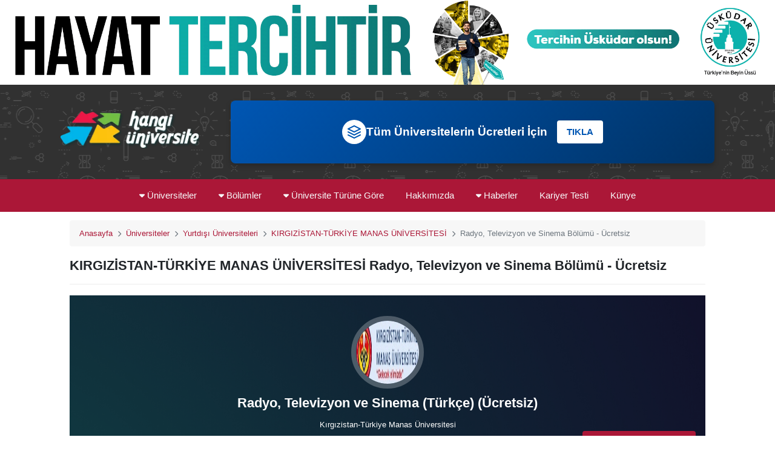

--- FILE ---
content_type: text/html; charset=UTF-8
request_url: https://hangiuniversite.com/kirgizistan-turkiye-manas-universitesi-radyo-televizyon-ve-sinema-ucretsiz/405210123-b
body_size: 37626
content:
<!DOCTYPE html>
<html lang="tr">

<head>
  <meta charset="utf-8" />
  <meta http-equiv="x-ua-compatible" content="ie=edge" /><script type="text/javascript">(window.NREUM||(NREUM={})).init={privacy:{cookies_enabled:true},ajax:{deny_list:["bam.eu01.nr-data.net"]},feature_flags:["soft_nav"]};(window.NREUM||(NREUM={})).loader_config={xpid:"Vg8BVlNUDhABVFdWBAUCXlU=",licenseKey:"NRJS-70e4f5c5fa49b3572f2",applicationID:"106434581",browserID:"106434647"};;/*! For license information please see nr-loader-full-1.306.0.min.js.LICENSE.txt */
(()=>{var e,t,r={384:(e,t,r)=>{"use strict";r.d(t,{NT:()=>a,US:()=>u,Zm:()=>o,bQ:()=>d,dV:()=>c,pV:()=>l});var n=r(6154),i=r(1863),s=r(1910);const a={beacon:"bam.nr-data.net",errorBeacon:"bam.nr-data.net"};function o(){return n.gm.NREUM||(n.gm.NREUM={}),void 0===n.gm.newrelic&&(n.gm.newrelic=n.gm.NREUM),n.gm.NREUM}function c(){let e=o();return e.o||(e.o={ST:n.gm.setTimeout,SI:n.gm.setImmediate||n.gm.setInterval,CT:n.gm.clearTimeout,XHR:n.gm.XMLHttpRequest,REQ:n.gm.Request,EV:n.gm.Event,PR:n.gm.Promise,MO:n.gm.MutationObserver,FETCH:n.gm.fetch,WS:n.gm.WebSocket},(0,s.i)(...Object.values(e.o))),e}function d(e,t){let r=o();r.initializedAgents??={},t.initializedAt={ms:(0,i.t)(),date:new Date},r.initializedAgents[e]=t}function u(e,t){o()[e]=t}function l(){return function(){let e=o();const t=e.info||{};e.info={beacon:a.beacon,errorBeacon:a.errorBeacon,...t}}(),function(){let e=o();const t=e.init||{};e.init={...t}}(),c(),function(){let e=o();const t=e.loader_config||{};e.loader_config={...t}}(),o()}},782:(e,t,r)=>{"use strict";r.d(t,{T:()=>n});const n=r(860).K7.pageViewTiming},860:(e,t,r)=>{"use strict";r.d(t,{$J:()=>u,K7:()=>c,P3:()=>d,XX:()=>i,Yy:()=>o,df:()=>s,qY:()=>n,v4:()=>a});const n="events",i="jserrors",s="browser/blobs",a="rum",o="browser/logs",c={ajax:"ajax",genericEvents:"generic_events",jserrors:i,logging:"logging",metrics:"metrics",pageAction:"page_action",pageViewEvent:"page_view_event",pageViewTiming:"page_view_timing",sessionReplay:"session_replay",sessionTrace:"session_trace",softNav:"soft_navigations",spa:"spa"},d={[c.pageViewEvent]:1,[c.pageViewTiming]:2,[c.metrics]:3,[c.jserrors]:4,[c.spa]:5,[c.ajax]:6,[c.sessionTrace]:7,[c.softNav]:8,[c.sessionReplay]:9,[c.logging]:10,[c.genericEvents]:11},u={[c.pageViewEvent]:a,[c.pageViewTiming]:n,[c.ajax]:n,[c.spa]:n,[c.softNav]:n,[c.metrics]:i,[c.jserrors]:i,[c.sessionTrace]:s,[c.sessionReplay]:s,[c.logging]:o,[c.genericEvents]:"ins"}},944:(e,t,r)=>{"use strict";r.d(t,{R:()=>i});var n=r(3241);function i(e,t){"function"==typeof console.debug&&(console.debug("New Relic Warning: https://github.com/newrelic/newrelic-browser-agent/blob/main/docs/warning-codes.md#".concat(e),t),(0,n.W)({agentIdentifier:null,drained:null,type:"data",name:"warn",feature:"warn",data:{code:e,secondary:t}}))}},993:(e,t,r)=>{"use strict";r.d(t,{A$:()=>s,ET:()=>a,TZ:()=>o,p_:()=>i});var n=r(860);const i={ERROR:"ERROR",WARN:"WARN",INFO:"INFO",DEBUG:"DEBUG",TRACE:"TRACE"},s={OFF:0,ERROR:1,WARN:2,INFO:3,DEBUG:4,TRACE:5},a="log",o=n.K7.logging},1687:(e,t,r)=>{"use strict";r.d(t,{Ak:()=>d,Ze:()=>h,x3:()=>u});var n=r(3241),i=r(7836),s=r(3606),a=r(860),o=r(2646);const c={};function d(e,t){const r={staged:!1,priority:a.P3[t]||0};l(e),c[e].get(t)||c[e].set(t,r)}function u(e,t){e&&c[e]&&(c[e].get(t)&&c[e].delete(t),p(e,t,!1),c[e].size&&f(e))}function l(e){if(!e)throw new Error("agentIdentifier required");c[e]||(c[e]=new Map)}function h(e="",t="feature",r=!1){if(l(e),!e||!c[e].get(t)||r)return p(e,t);c[e].get(t).staged=!0,f(e)}function f(e){const t=Array.from(c[e]);t.every(([e,t])=>t.staged)&&(t.sort((e,t)=>e[1].priority-t[1].priority),t.forEach(([t])=>{c[e].delete(t),p(e,t)}))}function p(e,t,r=!0){const a=e?i.ee.get(e):i.ee,c=s.i.handlers;if(!a.aborted&&a.backlog&&c){if((0,n.W)({agentIdentifier:e,type:"lifecycle",name:"drain",feature:t}),r){const e=a.backlog[t],r=c[t];if(r){for(let t=0;e&&t<e.length;++t)g(e[t],r);Object.entries(r).forEach(([e,t])=>{Object.values(t||{}).forEach(t=>{t[0]?.on&&t[0]?.context()instanceof o.y&&t[0].on(e,t[1])})})}}a.isolatedBacklog||delete c[t],a.backlog[t]=null,a.emit("drain-"+t,[])}}function g(e,t){var r=e[1];Object.values(t[r]||{}).forEach(t=>{var r=e[0];if(t[0]===r){var n=t[1],i=e[3],s=e[2];n.apply(i,s)}})}},1741:(e,t,r)=>{"use strict";r.d(t,{W:()=>s});var n=r(944),i=r(4261);class s{#e(e,...t){if(this[e]!==s.prototype[e])return this[e](...t);(0,n.R)(35,e)}addPageAction(e,t){return this.#e(i.hG,e,t)}register(e){return this.#e(i.eY,e)}recordCustomEvent(e,t){return this.#e(i.fF,e,t)}setPageViewName(e,t){return this.#e(i.Fw,e,t)}setCustomAttribute(e,t,r){return this.#e(i.cD,e,t,r)}noticeError(e,t){return this.#e(i.o5,e,t)}setUserId(e){return this.#e(i.Dl,e)}setApplicationVersion(e){return this.#e(i.nb,e)}setErrorHandler(e){return this.#e(i.bt,e)}addRelease(e,t){return this.#e(i.k6,e,t)}log(e,t){return this.#e(i.$9,e,t)}start(){return this.#e(i.d3)}finished(e){return this.#e(i.BL,e)}recordReplay(){return this.#e(i.CH)}pauseReplay(){return this.#e(i.Tb)}addToTrace(e){return this.#e(i.U2,e)}setCurrentRouteName(e){return this.#e(i.PA,e)}interaction(e){return this.#e(i.dT,e)}wrapLogger(e,t,r){return this.#e(i.Wb,e,t,r)}measure(e,t){return this.#e(i.V1,e,t)}consent(e){return this.#e(i.Pv,e)}}},1863:(e,t,r)=>{"use strict";function n(){return Math.floor(performance.now())}r.d(t,{t:()=>n})},1910:(e,t,r)=>{"use strict";r.d(t,{i:()=>s});var n=r(944);const i=new Map;function s(...e){return e.every(e=>{if(i.has(e))return i.get(e);const t="function"==typeof e?e.toString():"",r=t.includes("[native code]"),s=t.includes("nrWrapper");return r||s||(0,n.R)(64,e?.name||t),i.set(e,r),r})}},2555:(e,t,r)=>{"use strict";r.d(t,{D:()=>o,f:()=>a});var n=r(384),i=r(8122);const s={beacon:n.NT.beacon,errorBeacon:n.NT.errorBeacon,licenseKey:void 0,applicationID:void 0,sa:void 0,queueTime:void 0,applicationTime:void 0,ttGuid:void 0,user:void 0,account:void 0,product:void 0,extra:void 0,jsAttributes:{},userAttributes:void 0,atts:void 0,transactionName:void 0,tNamePlain:void 0};function a(e){try{return!!e.licenseKey&&!!e.errorBeacon&&!!e.applicationID}catch(e){return!1}}const o=e=>(0,i.a)(e,s)},2614:(e,t,r)=>{"use strict";r.d(t,{BB:()=>a,H3:()=>n,g:()=>d,iL:()=>c,tS:()=>o,uh:()=>i,wk:()=>s});const n="NRBA",i="SESSION",s=144e5,a=18e5,o={STARTED:"session-started",PAUSE:"session-pause",RESET:"session-reset",RESUME:"session-resume",UPDATE:"session-update"},c={SAME_TAB:"same-tab",CROSS_TAB:"cross-tab"},d={OFF:0,FULL:1,ERROR:2}},2646:(e,t,r)=>{"use strict";r.d(t,{y:()=>n});class n{constructor(e){this.contextId=e}}},2843:(e,t,r)=>{"use strict";r.d(t,{G:()=>s,u:()=>i});var n=r(3878);function i(e,t=!1,r,i){(0,n.DD)("visibilitychange",function(){if(t)return void("hidden"===document.visibilityState&&e());e(document.visibilityState)},r,i)}function s(e,t,r){(0,n.sp)("pagehide",e,t,r)}},3241:(e,t,r)=>{"use strict";r.d(t,{W:()=>s});var n=r(6154);const i="newrelic";function s(e={}){try{n.gm.dispatchEvent(new CustomEvent(i,{detail:e}))}catch(e){}}},3304:(e,t,r)=>{"use strict";r.d(t,{A:()=>s});var n=r(7836);const i=()=>{const e=new WeakSet;return(t,r)=>{if("object"==typeof r&&null!==r){if(e.has(r))return;e.add(r)}return r}};function s(e){try{return JSON.stringify(e,i())??""}catch(e){try{n.ee.emit("internal-error",[e])}catch(e){}return""}}},3333:(e,t,r)=>{"use strict";r.d(t,{$v:()=>u,TZ:()=>n,Xh:()=>c,Zp:()=>i,kd:()=>d,mq:()=>o,nf:()=>a,qN:()=>s});const n=r(860).K7.genericEvents,i=["auxclick","click","copy","keydown","paste","scrollend"],s=["focus","blur"],a=4,o=1e3,c=2e3,d=["PageAction","UserAction","BrowserPerformance"],u={RESOURCES:"experimental.resources",REGISTER:"register"}},3434:(e,t,r)=>{"use strict";r.d(t,{Jt:()=>s,YM:()=>d});var n=r(7836),i=r(5607);const s="nr@original:".concat(i.W),a=50;var o=Object.prototype.hasOwnProperty,c=!1;function d(e,t){return e||(e=n.ee),r.inPlace=function(e,t,n,i,s){n||(n="");const a="-"===n.charAt(0);for(let o=0;o<t.length;o++){const c=t[o],d=e[c];l(d)||(e[c]=r(d,a?c+n:n,i,c,s))}},r.flag=s,r;function r(t,r,n,c,d){return l(t)?t:(r||(r=""),nrWrapper[s]=t,function(e,t,r){if(Object.defineProperty&&Object.keys)try{return Object.keys(e).forEach(function(r){Object.defineProperty(t,r,{get:function(){return e[r]},set:function(t){return e[r]=t,t}})}),t}catch(e){u([e],r)}for(var n in e)o.call(e,n)&&(t[n]=e[n])}(t,nrWrapper,e),nrWrapper);function nrWrapper(){var s,o,l,h;let f;try{o=this,s=[...arguments],l="function"==typeof n?n(s,o):n||{}}catch(t){u([t,"",[s,o,c],l],e)}i(r+"start",[s,o,c],l,d);const p=performance.now();let g;try{return h=t.apply(o,s),g=performance.now(),h}catch(e){throw g=performance.now(),i(r+"err",[s,o,e],l,d),f=e,f}finally{const e=g-p,t={start:p,end:g,duration:e,isLongTask:e>=a,methodName:c,thrownError:f};t.isLongTask&&i("long-task",[t,o],l,d),i(r+"end",[s,o,h],l,d)}}}function i(r,n,i,s){if(!c||t){var a=c;c=!0;try{e.emit(r,n,i,t,s)}catch(t){u([t,r,n,i],e)}c=a}}}function u(e,t){t||(t=n.ee);try{t.emit("internal-error",e)}catch(e){}}function l(e){return!(e&&"function"==typeof e&&e.apply&&!e[s])}},3606:(e,t,r)=>{"use strict";r.d(t,{i:()=>s});var n=r(9908);s.on=a;var i=s.handlers={};function s(e,t,r,s){a(s||n.d,i,e,t,r)}function a(e,t,r,i,s){s||(s="feature"),e||(e=n.d);var a=t[s]=t[s]||{};(a[r]=a[r]||[]).push([e,i])}},3738:(e,t,r)=>{"use strict";r.d(t,{He:()=>i,Kp:()=>o,Lc:()=>d,Rz:()=>u,TZ:()=>n,bD:()=>s,d3:()=>a,jx:()=>l,sl:()=>h,uP:()=>c});const n=r(860).K7.sessionTrace,i="bstResource",s="resource",a="-start",o="-end",c="fn"+a,d="fn"+o,u="pushState",l=1e3,h=3e4},3785:(e,t,r)=>{"use strict";r.d(t,{R:()=>c,b:()=>d});var n=r(9908),i=r(1863),s=r(860),a=r(3969),o=r(993);function c(e,t,r={},c=o.p_.INFO,d=!0,u,l=(0,i.t)()){(0,n.p)(a.xV,["API/logging/".concat(c.toLowerCase(),"/called")],void 0,s.K7.metrics,e),(0,n.p)(o.ET,[l,t,r,c,d,u],void 0,s.K7.logging,e)}function d(e){return"string"==typeof e&&Object.values(o.p_).some(t=>t===e.toUpperCase().trim())}},3878:(e,t,r)=>{"use strict";function n(e,t){return{capture:e,passive:!1,signal:t}}function i(e,t,r=!1,i){window.addEventListener(e,t,n(r,i))}function s(e,t,r=!1,i){document.addEventListener(e,t,n(r,i))}r.d(t,{DD:()=>s,jT:()=>n,sp:()=>i})},3969:(e,t,r)=>{"use strict";r.d(t,{TZ:()=>n,XG:()=>o,rs:()=>i,xV:()=>a,z_:()=>s});const n=r(860).K7.metrics,i="sm",s="cm",a="storeSupportabilityMetrics",o="storeEventMetrics"},4234:(e,t,r)=>{"use strict";r.d(t,{W:()=>s});var n=r(7836),i=r(1687);class s{constructor(e,t){this.agentIdentifier=e,this.ee=n.ee.get(e),this.featureName=t,this.blocked=!1}deregisterDrain(){(0,i.x3)(this.agentIdentifier,this.featureName)}}},4261:(e,t,r)=>{"use strict";r.d(t,{$9:()=>d,BL:()=>o,CH:()=>f,Dl:()=>w,Fw:()=>y,PA:()=>m,Pl:()=>n,Pv:()=>E,Tb:()=>l,U2:()=>s,V1:()=>T,Wb:()=>x,bt:()=>b,cD:()=>v,d3:()=>R,dT:()=>c,eY:()=>p,fF:()=>h,hG:()=>i,k6:()=>a,nb:()=>g,o5:()=>u});const n="api-",i="addPageAction",s="addToTrace",a="addRelease",o="finished",c="interaction",d="log",u="noticeError",l="pauseReplay",h="recordCustomEvent",f="recordReplay",p="register",g="setApplicationVersion",m="setCurrentRouteName",v="setCustomAttribute",b="setErrorHandler",y="setPageViewName",w="setUserId",R="start",x="wrapLogger",T="measure",E="consent"},4387:(e,t,r)=>{"use strict";function n(e={}){return!(!e.id||!e.name)}function i(e){return"string"==typeof e&&e.trim().length<501||"number"==typeof e}function s(e,t){if(2!==t?.harvestEndpointVersion)return{};const r=t.agentRef.runtime.appMetadata.agents[0].entityGuid;return n(e)?{"source.id":e.id,"source.name":e.name,"source.type":e.type,"parent.id":e.parent?.id||r}:{"entity.guid":r,appId:t.agentRef.info.applicationID}}r.d(t,{Ux:()=>s,c7:()=>n,yo:()=>i})},5205:(e,t,r)=>{"use strict";r.d(t,{j:()=>A});var n=r(384),i=r(1741);var s=r(2555),a=r(3333);const o=e=>{if(!e||"string"!=typeof e)return!1;try{document.createDocumentFragment().querySelector(e)}catch{return!1}return!0};var c=r(2614),d=r(944),u=r(8122);const l="[data-nr-mask]",h=e=>(0,u.a)(e,(()=>{const e={feature_flags:[],experimental:{allow_registered_children:!1,resources:!1},mask_selector:"*",block_selector:"[data-nr-block]",mask_input_options:{color:!1,date:!1,"datetime-local":!1,email:!1,month:!1,number:!1,range:!1,search:!1,tel:!1,text:!1,time:!1,url:!1,week:!1,textarea:!1,select:!1,password:!0}};return{ajax:{deny_list:void 0,block_internal:!0,enabled:!0,autoStart:!0},api:{get allow_registered_children(){return e.feature_flags.includes(a.$v.REGISTER)||e.experimental.allow_registered_children},set allow_registered_children(t){e.experimental.allow_registered_children=t},duplicate_registered_data:!1},browser_consent_mode:{enabled:!1},distributed_tracing:{enabled:void 0,exclude_newrelic_header:void 0,cors_use_newrelic_header:void 0,cors_use_tracecontext_headers:void 0,allowed_origins:void 0},get feature_flags(){return e.feature_flags},set feature_flags(t){e.feature_flags=t},generic_events:{enabled:!0,autoStart:!0},harvest:{interval:30},jserrors:{enabled:!0,autoStart:!0},logging:{enabled:!0,autoStart:!0},metrics:{enabled:!0,autoStart:!0},obfuscate:void 0,page_action:{enabled:!0},page_view_event:{enabled:!0,autoStart:!0},page_view_timing:{enabled:!0,autoStart:!0},performance:{capture_marks:!1,capture_measures:!1,capture_detail:!0,resources:{get enabled(){return e.feature_flags.includes(a.$v.RESOURCES)||e.experimental.resources},set enabled(t){e.experimental.resources=t},asset_types:[],first_party_domains:[],ignore_newrelic:!0}},privacy:{cookies_enabled:!0},proxy:{assets:void 0,beacon:void 0},session:{expiresMs:c.wk,inactiveMs:c.BB},session_replay:{autoStart:!0,enabled:!1,preload:!1,sampling_rate:10,error_sampling_rate:100,collect_fonts:!1,inline_images:!1,fix_stylesheets:!0,mask_all_inputs:!0,get mask_text_selector(){return e.mask_selector},set mask_text_selector(t){o(t)?e.mask_selector="".concat(t,",").concat(l):""===t||null===t?e.mask_selector=l:(0,d.R)(5,t)},get block_class(){return"nr-block"},get ignore_class(){return"nr-ignore"},get mask_text_class(){return"nr-mask"},get block_selector(){return e.block_selector},set block_selector(t){o(t)?e.block_selector+=",".concat(t):""!==t&&(0,d.R)(6,t)},get mask_input_options(){return e.mask_input_options},set mask_input_options(t){t&&"object"==typeof t?e.mask_input_options={...t,password:!0}:(0,d.R)(7,t)}},session_trace:{enabled:!0,autoStart:!0},soft_navigations:{enabled:!0,autoStart:!0},spa:{enabled:!0,autoStart:!0},ssl:void 0,user_actions:{enabled:!0,elementAttributes:["id","className","tagName","type"]}}})());var f=r(6154),p=r(9324);let g=0;const m={buildEnv:p.F3,distMethod:p.Xs,version:p.xv,originTime:f.WN},v={consented:!1},b={appMetadata:{},get consented(){return this.session?.state?.consent||v.consented},set consented(e){v.consented=e},customTransaction:void 0,denyList:void 0,disabled:!1,harvester:void 0,isolatedBacklog:!1,isRecording:!1,loaderType:void 0,maxBytes:3e4,obfuscator:void 0,onerror:void 0,ptid:void 0,releaseIds:{},session:void 0,timeKeeper:void 0,registeredEntities:[],jsAttributesMetadata:{bytes:0},get harvestCount(){return++g}},y=e=>{const t=(0,u.a)(e,b),r=Object.keys(m).reduce((e,t)=>(e[t]={value:m[t],writable:!1,configurable:!0,enumerable:!0},e),{});return Object.defineProperties(t,r)};var w=r(5701);const R=e=>{const t=e.startsWith("http");e+="/",r.p=t?e:"https://"+e};var x=r(7836),T=r(3241);const E={accountID:void 0,trustKey:void 0,agentID:void 0,licenseKey:void 0,applicationID:void 0,xpid:void 0},S=e=>(0,u.a)(e,E),_=new Set;function A(e,t={},r,a){let{init:o,info:c,loader_config:d,runtime:u={},exposed:l=!0}=t;if(!c){const e=(0,n.pV)();o=e.init,c=e.info,d=e.loader_config}e.init=h(o||{}),e.loader_config=S(d||{}),c.jsAttributes??={},f.bv&&(c.jsAttributes.isWorker=!0),e.info=(0,s.D)(c);const p=e.init,g=[c.beacon,c.errorBeacon];_.has(e.agentIdentifier)||(p.proxy.assets&&(R(p.proxy.assets),g.push(p.proxy.assets)),p.proxy.beacon&&g.push(p.proxy.beacon),e.beacons=[...g],function(e){const t=(0,n.pV)();Object.getOwnPropertyNames(i.W.prototype).forEach(r=>{const n=i.W.prototype[r];if("function"!=typeof n||"constructor"===n)return;let s=t[r];e[r]&&!1!==e.exposed&&"micro-agent"!==e.runtime?.loaderType&&(t[r]=(...t)=>{const n=e[r](...t);return s?s(...t):n})})}(e),(0,n.US)("activatedFeatures",w.B),e.runSoftNavOverSpa&&=!0===p.soft_navigations.enabled&&p.feature_flags.includes("soft_nav")),u.denyList=[...p.ajax.deny_list||[],...p.ajax.block_internal?g:[]],u.ptid=e.agentIdentifier,u.loaderType=r,e.runtime=y(u),_.has(e.agentIdentifier)||(e.ee=x.ee.get(e.agentIdentifier),e.exposed=l,(0,T.W)({agentIdentifier:e.agentIdentifier,drained:!!w.B?.[e.agentIdentifier],type:"lifecycle",name:"initialize",feature:void 0,data:e.config})),_.add(e.agentIdentifier)}},5270:(e,t,r)=>{"use strict";r.d(t,{Aw:()=>a,SR:()=>s,rF:()=>o});var n=r(384),i=r(7767);function s(e){return!!(0,n.dV)().o.MO&&(0,i.V)(e)&&!0===e?.session_trace.enabled}function a(e){return!0===e?.session_replay.preload&&s(e)}function o(e,t){try{if("string"==typeof t?.type){if("password"===t.type.toLowerCase())return"*".repeat(e?.length||0);if(void 0!==t?.dataset?.nrUnmask||t?.classList?.contains("nr-unmask"))return e}}catch(e){}return"string"==typeof e?e.replace(/[\S]/g,"*"):"*".repeat(e?.length||0)}},5289:(e,t,r)=>{"use strict";r.d(t,{GG:()=>a,Qr:()=>c,sB:()=>o});var n=r(3878),i=r(6389);function s(){return"undefined"==typeof document||"complete"===document.readyState}function a(e,t){if(s())return e();const r=(0,i.J)(e),a=setInterval(()=>{s()&&(clearInterval(a),r())},500);(0,n.sp)("load",r,t)}function o(e){if(s())return e();(0,n.DD)("DOMContentLoaded",e)}function c(e){if(s())return e();(0,n.sp)("popstate",e)}},5607:(e,t,r)=>{"use strict";r.d(t,{W:()=>n});const n=(0,r(9566).bz)()},5701:(e,t,r)=>{"use strict";r.d(t,{B:()=>s,t:()=>a});var n=r(3241);const i=new Set,s={};function a(e,t){const r=t.agentIdentifier;s[r]??={},e&&"object"==typeof e&&(i.has(r)||(t.ee.emit("rumresp",[e]),s[r]=e,i.add(r),(0,n.W)({agentIdentifier:r,loaded:!0,drained:!0,type:"lifecycle",name:"load",feature:void 0,data:e})))}},6154:(e,t,r)=>{"use strict";r.d(t,{OF:()=>d,RI:()=>i,WN:()=>h,bv:()=>s,eN:()=>f,gm:()=>a,lR:()=>l,m:()=>c,mw:()=>o,sb:()=>u});var n=r(1863);const i="undefined"!=typeof window&&!!window.document,s="undefined"!=typeof WorkerGlobalScope&&("undefined"!=typeof self&&self instanceof WorkerGlobalScope&&self.navigator instanceof WorkerNavigator||"undefined"!=typeof globalThis&&globalThis instanceof WorkerGlobalScope&&globalThis.navigator instanceof WorkerNavigator),a=i?window:"undefined"!=typeof WorkerGlobalScope&&("undefined"!=typeof self&&self instanceof WorkerGlobalScope&&self||"undefined"!=typeof globalThis&&globalThis instanceof WorkerGlobalScope&&globalThis),o=Boolean("hidden"===a?.document?.visibilityState),c=""+a?.location,d=/iPad|iPhone|iPod/.test(a.navigator?.userAgent),u=d&&"undefined"==typeof SharedWorker,l=(()=>{const e=a.navigator?.userAgent?.match(/Firefox[/\s](\d+\.\d+)/);return Array.isArray(e)&&e.length>=2?+e[1]:0})(),h=Date.now()-(0,n.t)(),f=()=>"undefined"!=typeof PerformanceNavigationTiming&&a?.performance?.getEntriesByType("navigation")?.[0]?.responseStart},6344:(e,t,r)=>{"use strict";r.d(t,{BB:()=>u,Qb:()=>l,TZ:()=>i,Ug:()=>a,Vh:()=>s,_s:()=>o,bc:()=>d,yP:()=>c});var n=r(2614);const i=r(860).K7.sessionReplay,s="errorDuringReplay",a=.12,o={DomContentLoaded:0,Load:1,FullSnapshot:2,IncrementalSnapshot:3,Meta:4,Custom:5},c={[n.g.ERROR]:15e3,[n.g.FULL]:3e5,[n.g.OFF]:0},d={RESET:{message:"Session was reset",sm:"Reset"},IMPORT:{message:"Recorder failed to import",sm:"Import"},TOO_MANY:{message:"429: Too Many Requests",sm:"Too-Many"},TOO_BIG:{message:"Payload was too large",sm:"Too-Big"},CROSS_TAB:{message:"Session Entity was set to OFF on another tab",sm:"Cross-Tab"},ENTITLEMENTS:{message:"Session Replay is not allowed and will not be started",sm:"Entitlement"}},u=5e3,l={API:"api",RESUME:"resume",SWITCH_TO_FULL:"switchToFull",INITIALIZE:"initialize",PRELOAD:"preload"}},6389:(e,t,r)=>{"use strict";function n(e,t=500,r={}){const n=r?.leading||!1;let i;return(...r)=>{n&&void 0===i&&(e.apply(this,r),i=setTimeout(()=>{i=clearTimeout(i)},t)),n||(clearTimeout(i),i=setTimeout(()=>{e.apply(this,r)},t))}}function i(e){let t=!1;return(...r)=>{t||(t=!0,e.apply(this,r))}}r.d(t,{J:()=>i,s:()=>n})},6630:(e,t,r)=>{"use strict";r.d(t,{T:()=>n});const n=r(860).K7.pageViewEvent},6774:(e,t,r)=>{"use strict";r.d(t,{T:()=>n});const n=r(860).K7.jserrors},7295:(e,t,r)=>{"use strict";r.d(t,{Xv:()=>a,gX:()=>i,iW:()=>s});var n=[];function i(e){if(!e||s(e))return!1;if(0===n.length)return!0;for(var t=0;t<n.length;t++){var r=n[t];if("*"===r.hostname)return!1;if(o(r.hostname,e.hostname)&&c(r.pathname,e.pathname))return!1}return!0}function s(e){return void 0===e.hostname}function a(e){if(n=[],e&&e.length)for(var t=0;t<e.length;t++){let r=e[t];if(!r)continue;0===r.indexOf("http://")?r=r.substring(7):0===r.indexOf("https://")&&(r=r.substring(8));const i=r.indexOf("/");let s,a;i>0?(s=r.substring(0,i),a=r.substring(i)):(s=r,a="");let[o]=s.split(":");n.push({hostname:o,pathname:a})}}function o(e,t){return!(e.length>t.length)&&t.indexOf(e)===t.length-e.length}function c(e,t){return 0===e.indexOf("/")&&(e=e.substring(1)),0===t.indexOf("/")&&(t=t.substring(1)),""===e||e===t}},7485:(e,t,r)=>{"use strict";r.d(t,{D:()=>i});var n=r(6154);function i(e){if(0===(e||"").indexOf("data:"))return{protocol:"data"};try{const t=new URL(e,location.href),r={port:t.port,hostname:t.hostname,pathname:t.pathname,search:t.search,protocol:t.protocol.slice(0,t.protocol.indexOf(":")),sameOrigin:t.protocol===n.gm?.location?.protocol&&t.host===n.gm?.location?.host};return r.port&&""!==r.port||("http:"===t.protocol&&(r.port="80"),"https:"===t.protocol&&(r.port="443")),r.pathname&&""!==r.pathname?r.pathname.startsWith("/")||(r.pathname="/".concat(r.pathname)):r.pathname="/",r}catch(e){return{}}}},7699:(e,t,r)=>{"use strict";r.d(t,{It:()=>s,KC:()=>o,No:()=>i,qh:()=>a});var n=r(860);const i=16e3,s=1e6,a="SESSION_ERROR",o={[n.K7.logging]:!0,[n.K7.genericEvents]:!1,[n.K7.jserrors]:!1,[n.K7.ajax]:!1}},7767:(e,t,r)=>{"use strict";r.d(t,{V:()=>i});var n=r(6154);const i=e=>n.RI&&!0===e?.privacy.cookies_enabled},7836:(e,t,r)=>{"use strict";r.d(t,{P:()=>o,ee:()=>c});var n=r(384),i=r(8990),s=r(2646),a=r(5607);const o="nr@context:".concat(a.W),c=function e(t,r){var n={},a={},u={},l=!1;try{l=16===r.length&&d.initializedAgents?.[r]?.runtime.isolatedBacklog}catch(e){}var h={on:p,addEventListener:p,removeEventListener:function(e,t){var r=n[e];if(!r)return;for(var i=0;i<r.length;i++)r[i]===t&&r.splice(i,1)},emit:function(e,r,n,i,s){!1!==s&&(s=!0);if(c.aborted&&!i)return;t&&s&&t.emit(e,r,n);var o=f(n);g(e).forEach(e=>{e.apply(o,r)});var d=v()[a[e]];d&&d.push([h,e,r,o]);return o},get:m,listeners:g,context:f,buffer:function(e,t){const r=v();if(t=t||"feature",h.aborted)return;Object.entries(e||{}).forEach(([e,n])=>{a[n]=t,t in r||(r[t]=[])})},abort:function(){h._aborted=!0,Object.keys(h.backlog).forEach(e=>{delete h.backlog[e]})},isBuffering:function(e){return!!v()[a[e]]},debugId:r,backlog:l?{}:t&&"object"==typeof t.backlog?t.backlog:{},isolatedBacklog:l};return Object.defineProperty(h,"aborted",{get:()=>{let e=h._aborted||!1;return e||(t&&(e=t.aborted),e)}}),h;function f(e){return e&&e instanceof s.y?e:e?(0,i.I)(e,o,()=>new s.y(o)):new s.y(o)}function p(e,t){n[e]=g(e).concat(t)}function g(e){return n[e]||[]}function m(t){return u[t]=u[t]||e(h,t)}function v(){return h.backlog}}(void 0,"globalEE"),d=(0,n.Zm)();d.ee||(d.ee=c)},8122:(e,t,r)=>{"use strict";r.d(t,{a:()=>i});var n=r(944);function i(e,t){try{if(!e||"object"!=typeof e)return(0,n.R)(3);if(!t||"object"!=typeof t)return(0,n.R)(4);const r=Object.create(Object.getPrototypeOf(t),Object.getOwnPropertyDescriptors(t)),s=0===Object.keys(r).length?e:r;for(let a in s)if(void 0!==e[a])try{if(null===e[a]){r[a]=null;continue}Array.isArray(e[a])&&Array.isArray(t[a])?r[a]=Array.from(new Set([...e[a],...t[a]])):"object"==typeof e[a]&&"object"==typeof t[a]?r[a]=i(e[a],t[a]):r[a]=e[a]}catch(e){r[a]||(0,n.R)(1,e)}return r}catch(e){(0,n.R)(2,e)}}},8139:(e,t,r)=>{"use strict";r.d(t,{u:()=>h});var n=r(7836),i=r(3434),s=r(8990),a=r(6154);const o={},c=a.gm.XMLHttpRequest,d="addEventListener",u="removeEventListener",l="nr@wrapped:".concat(n.P);function h(e){var t=function(e){return(e||n.ee).get("events")}(e);if(o[t.debugId]++)return t;o[t.debugId]=1;var r=(0,i.YM)(t,!0);function h(e){r.inPlace(e,[d,u],"-",p)}function p(e,t){return e[1]}return"getPrototypeOf"in Object&&(a.RI&&f(document,h),c&&f(c.prototype,h),f(a.gm,h)),t.on(d+"-start",function(e,t){var n=e[1];if(null!==n&&("function"==typeof n||"object"==typeof n)&&"newrelic"!==e[0]){var i=(0,s.I)(n,l,function(){var e={object:function(){if("function"!=typeof n.handleEvent)return;return n.handleEvent.apply(n,arguments)},function:n}[typeof n];return e?r(e,"fn-",null,e.name||"anonymous"):n});this.wrapped=e[1]=i}}),t.on(u+"-start",function(e){e[1]=this.wrapped||e[1]}),t}function f(e,t,...r){let n=e;for(;"object"==typeof n&&!Object.prototype.hasOwnProperty.call(n,d);)n=Object.getPrototypeOf(n);n&&t(n,...r)}},8374:(e,t,r)=>{r.nc=(()=>{try{return document?.currentScript?.nonce}catch(e){}return""})()},8990:(e,t,r)=>{"use strict";r.d(t,{I:()=>i});var n=Object.prototype.hasOwnProperty;function i(e,t,r){if(n.call(e,t))return e[t];var i=r();if(Object.defineProperty&&Object.keys)try{return Object.defineProperty(e,t,{value:i,writable:!0,enumerable:!1}),i}catch(e){}return e[t]=i,i}},9300:(e,t,r)=>{"use strict";r.d(t,{T:()=>n});const n=r(860).K7.ajax},9324:(e,t,r)=>{"use strict";r.d(t,{AJ:()=>a,F3:()=>i,Xs:()=>s,Yq:()=>o,xv:()=>n});const n="1.306.0",i="PROD",s="CDN",a="@newrelic/rrweb",o="1.0.1"},9566:(e,t,r)=>{"use strict";r.d(t,{LA:()=>o,ZF:()=>c,bz:()=>a,el:()=>d});var n=r(6154);const i="xxxxxxxx-xxxx-4xxx-yxxx-xxxxxxxxxxxx";function s(e,t){return e?15&e[t]:16*Math.random()|0}function a(){const e=n.gm?.crypto||n.gm?.msCrypto;let t,r=0;return e&&e.getRandomValues&&(t=e.getRandomValues(new Uint8Array(30))),i.split("").map(e=>"x"===e?s(t,r++).toString(16):"y"===e?(3&s()|8).toString(16):e).join("")}function o(e){const t=n.gm?.crypto||n.gm?.msCrypto;let r,i=0;t&&t.getRandomValues&&(r=t.getRandomValues(new Uint8Array(e)));const a=[];for(var o=0;o<e;o++)a.push(s(r,i++).toString(16));return a.join("")}function c(){return o(16)}function d(){return o(32)}},9908:(e,t,r)=>{"use strict";r.d(t,{d:()=>n,p:()=>i});var n=r(7836).ee.get("handle");function i(e,t,r,i,s){s?(s.buffer([e],i),s.emit(e,t,r)):(n.buffer([e],i),n.emit(e,t,r))}}},n={};function i(e){var t=n[e];if(void 0!==t)return t.exports;var s=n[e]={exports:{}};return r[e](s,s.exports,i),s.exports}i.m=r,i.d=(e,t)=>{for(var r in t)i.o(t,r)&&!i.o(e,r)&&Object.defineProperty(e,r,{enumerable:!0,get:t[r]})},i.f={},i.e=e=>Promise.all(Object.keys(i.f).reduce((t,r)=>(i.f[r](e,t),t),[])),i.u=e=>({95:"nr-full-compressor",222:"nr-full-recorder",891:"nr-full"}[e]+"-1.306.0.min.js"),i.o=(e,t)=>Object.prototype.hasOwnProperty.call(e,t),e={},t="NRBA-1.306.0.PROD:",i.l=(r,n,s,a)=>{if(e[r])e[r].push(n);else{var o,c;if(void 0!==s)for(var d=document.getElementsByTagName("script"),u=0;u<d.length;u++){var l=d[u];if(l.getAttribute("src")==r||l.getAttribute("data-webpack")==t+s){o=l;break}}if(!o){c=!0;var h={891:"sha512-/qWwMy3p/JNeZV9rxHDveO1SVRPsZc7FtEp+2Lwg2eXDKVTRsSkepoVKGoM6a2PaBKhi7tgk9Syz3GHhV/yEBw==",222:"sha512-TKprBSnI/se97DcqYC50sbV35OK4fdHFoUVFjQ3MxPzZoM9kVYF05SBRTnmHgdFeKzeyKrmNtyMZ/laMgnVIYw==",95:"sha512-Biiz6/+C2nyMTq0pqutBfzkUzT6wYxHWDsq0djpz1lZPBXEE/rPEha8AflYkYG65zieTtpxqEWp7DB+N32u4RA=="};(o=document.createElement("script")).charset="utf-8",i.nc&&o.setAttribute("nonce",i.nc),o.setAttribute("data-webpack",t+s),o.src=r,0!==o.src.indexOf(window.location.origin+"/")&&(o.crossOrigin="anonymous"),h[a]&&(o.integrity=h[a])}e[r]=[n];var f=(t,n)=>{o.onerror=o.onload=null,clearTimeout(p);var i=e[r];if(delete e[r],o.parentNode&&o.parentNode.removeChild(o),i&&i.forEach(e=>e(n)),t)return t(n)},p=setTimeout(f.bind(null,void 0,{type:"timeout",target:o}),12e4);o.onerror=f.bind(null,o.onerror),o.onload=f.bind(null,o.onload),c&&document.head.appendChild(o)}},i.r=e=>{"undefined"!=typeof Symbol&&Symbol.toStringTag&&Object.defineProperty(e,Symbol.toStringTag,{value:"Module"}),Object.defineProperty(e,"__esModule",{value:!0})},i.p="https://js-agent.newrelic.com/",(()=>{var e={85:0,959:0};i.f.j=(t,r)=>{var n=i.o(e,t)?e[t]:void 0;if(0!==n)if(n)r.push(n[2]);else{var s=new Promise((r,i)=>n=e[t]=[r,i]);r.push(n[2]=s);var a=i.p+i.u(t),o=new Error;i.l(a,r=>{if(i.o(e,t)&&(0!==(n=e[t])&&(e[t]=void 0),n)){var s=r&&("load"===r.type?"missing":r.type),a=r&&r.target&&r.target.src;o.message="Loading chunk "+t+" failed: ("+s+": "+a+")",o.name="ChunkLoadError",o.type=s,o.request=a,n[1](o)}},"chunk-"+t,t)}};var t=(t,r)=>{var n,s,[a,o,c]=r,d=0;if(a.some(t=>0!==e[t])){for(n in o)i.o(o,n)&&(i.m[n]=o[n]);if(c)c(i)}for(t&&t(r);d<a.length;d++)s=a[d],i.o(e,s)&&e[s]&&e[s][0](),e[s]=0},r=self["webpackChunk:NRBA-1.306.0.PROD"]=self["webpackChunk:NRBA-1.306.0.PROD"]||[];r.forEach(t.bind(null,0)),r.push=t.bind(null,r.push.bind(r))})(),(()=>{"use strict";i(8374);var e=i(9566),t=i(1741);class r extends t.W{agentIdentifier=(0,e.LA)(16)}var n=i(860);const s=Object.values(n.K7);var a=i(5205);var o=i(9908),c=i(1863),d=i(4261),u=i(3241),l=i(944),h=i(5701),f=i(3969);function p(e,t,i,s){const a=s||i;!a||a[e]&&a[e]!==r.prototype[e]||(a[e]=function(){(0,o.p)(f.xV,["API/"+e+"/called"],void 0,n.K7.metrics,i.ee),(0,u.W)({agentIdentifier:i.agentIdentifier,drained:!!h.B?.[i.agentIdentifier],type:"data",name:"api",feature:d.Pl+e,data:{}});try{return t.apply(this,arguments)}catch(e){(0,l.R)(23,e)}})}function g(e,t,r,n,i){const s=e.info;null===r?delete s.jsAttributes[t]:s.jsAttributes[t]=r,(i||null===r)&&(0,o.p)(d.Pl+n,[(0,c.t)(),t,r],void 0,"session",e.ee)}var m=i(1687),v=i(4234),b=i(5289),y=i(6154),w=i(5270),R=i(7767),x=i(6389),T=i(7699);class E extends v.W{constructor(e,t){super(e.agentIdentifier,t),this.agentRef=e,this.abortHandler=void 0,this.featAggregate=void 0,this.loadedSuccessfully=void 0,this.onAggregateImported=new Promise(e=>{this.loadedSuccessfully=e}),this.deferred=Promise.resolve(),!1===e.init[this.featureName].autoStart?this.deferred=new Promise((t,r)=>{this.ee.on("manual-start-all",(0,x.J)(()=>{(0,m.Ak)(e.agentIdentifier,this.featureName),t()}))}):(0,m.Ak)(e.agentIdentifier,t)}importAggregator(e,t,r={}){if(this.featAggregate)return;const n=async()=>{let n;await this.deferred;try{if((0,R.V)(e.init)){const{setupAgentSession:t}=await i.e(891).then(i.bind(i,8766));n=t(e)}}catch(e){(0,l.R)(20,e),this.ee.emit("internal-error",[e]),(0,o.p)(T.qh,[e],void 0,this.featureName,this.ee)}try{if(!this.#t(this.featureName,n,e.init))return(0,m.Ze)(this.agentIdentifier,this.featureName),void this.loadedSuccessfully(!1);const{Aggregate:i}=await t();this.featAggregate=new i(e,r),e.runtime.harvester.initializedAggregates.push(this.featAggregate),this.loadedSuccessfully(!0)}catch(e){(0,l.R)(34,e),this.abortHandler?.(),(0,m.Ze)(this.agentIdentifier,this.featureName,!0),this.loadedSuccessfully(!1),this.ee&&this.ee.abort()}};y.RI?(0,b.GG)(()=>n(),!0):n()}#t(e,t,r){if(this.blocked)return!1;switch(e){case n.K7.sessionReplay:return(0,w.SR)(r)&&!!t;case n.K7.sessionTrace:return!!t;default:return!0}}}var S=i(6630),_=i(2614);class A extends E{static featureName=S.T;constructor(e){var t;super(e,S.T),this.setupInspectionEvents(e.agentIdentifier),t=e,p(d.Fw,function(e,r){"string"==typeof e&&("/"!==e.charAt(0)&&(e="/"+e),t.runtime.customTransaction=(r||"http://custom.transaction")+e,(0,o.p)(d.Pl+d.Fw,[(0,c.t)()],void 0,void 0,t.ee))},t),this.importAggregator(e,()=>i.e(891).then(i.bind(i,3718)))}setupInspectionEvents(e){const t=(t,r)=>{t&&(0,u.W)({agentIdentifier:e,timeStamp:t.timeStamp,loaded:"complete"===t.target.readyState,type:"window",name:r,data:t.target.location+""})};(0,b.sB)(e=>{t(e,"DOMContentLoaded")}),(0,b.GG)(e=>{t(e,"load")}),(0,b.Qr)(e=>{t(e,"navigate")}),this.ee.on(_.tS.UPDATE,(t,r)=>{(0,u.W)({agentIdentifier:e,type:"lifecycle",name:"session",data:r})})}}var O=i(384);var I=i(2843),N=i(782);class P extends E{static featureName=N.T;constructor(e){super(e,N.T),y.RI&&((0,I.u)(()=>(0,o.p)("docHidden",[(0,c.t)()],void 0,N.T,this.ee),!0),(0,I.G)(()=>(0,o.p)("winPagehide",[(0,c.t)()],void 0,N.T,this.ee)),this.importAggregator(e,()=>i.e(891).then(i.bind(i,9018))))}}class k extends E{static featureName=f.TZ;constructor(e){super(e,f.TZ),y.RI&&document.addEventListener("securitypolicyviolation",e=>{(0,o.p)(f.xV,["Generic/CSPViolation/Detected"],void 0,this.featureName,this.ee)}),this.importAggregator(e,()=>i.e(891).then(i.bind(i,6555)))}}var D=i(6774),C=i(3878),j=i(3304);class L{constructor(e,t,r,n,i){this.name="UncaughtError",this.message="string"==typeof e?e:(0,j.A)(e),this.sourceURL=t,this.line=r,this.column=n,this.__newrelic=i}}function M(e){return K(e)?e:new L(void 0!==e?.message?e.message:e,e?.filename||e?.sourceURL,e?.lineno||e?.line,e?.colno||e?.col,e?.__newrelic,e?.cause)}function H(e){const t="Unhandled Promise Rejection: ";if(!e?.reason)return;if(K(e.reason)){try{e.reason.message.startsWith(t)||(e.reason.message=t+e.reason.message)}catch(e){}return M(e.reason)}const r=M(e.reason);return(r.message||"").startsWith(t)||(r.message=t+r.message),r}function B(e){if(e.error instanceof SyntaxError&&!/:\d+$/.test(e.error.stack?.trim())){const t=new L(e.message,e.filename,e.lineno,e.colno,e.error.__newrelic,e.cause);return t.name=SyntaxError.name,t}return K(e.error)?e.error:M(e)}function K(e){return e instanceof Error&&!!e.stack}function W(e,t,r,i,s=(0,c.t)()){"string"==typeof e&&(e=new Error(e)),(0,o.p)("err",[e,s,!1,t,r.runtime.isRecording,void 0,i],void 0,n.K7.jserrors,r.ee),(0,o.p)("uaErr",[],void 0,n.K7.genericEvents,r.ee)}var F=i(4387),U=i(993),V=i(3785);function z(e,{customAttributes:t={},level:r=U.p_.INFO}={},n,i,s=(0,c.t)()){(0,V.R)(n.ee,e,t,r,!1,i,s)}function G(e,t,r,i,s=(0,c.t)()){(0,o.p)(d.Pl+d.hG,[s,e,t,i],void 0,n.K7.genericEvents,r.ee)}function q(e,t,r,i,s=(0,c.t)()){const{start:a,end:u,customAttributes:h}=t||{},f={customAttributes:h||{}};if("object"!=typeof f.customAttributes||"string"!=typeof e||0===e.length)return void(0,l.R)(57);const p=(e,t)=>null==e?t:"number"==typeof e?e:e instanceof PerformanceMark?e.startTime:Number.NaN;if(f.start=p(a,0),f.end=p(u,s),Number.isNaN(f.start)||Number.isNaN(f.end))(0,l.R)(57);else{if(f.duration=f.end-f.start,!(f.duration<0))return(0,o.p)(d.Pl+d.V1,[f,e,i],void 0,n.K7.genericEvents,r.ee),f;(0,l.R)(58)}}function Z(e,t={},r,i,s=(0,c.t)()){(0,o.p)(d.Pl+d.fF,[s,e,t,i],void 0,n.K7.genericEvents,r.ee)}function X(e){p(d.eY,function(t){return J(e,t)},e)}function J(e,t,r){const i={};(0,l.R)(54,"newrelic.register"),t||={},t.type="MFE",t.licenseKey||=e.info.licenseKey,t.blocked=!1,t.parent=r||{};let s=()=>{};const a=e.runtime.registeredEntities,d=a.find(({metadata:{target:{id:e,name:r}}})=>e===t.id);if(d)return d.metadata.target.name!==t.name&&(d.metadata.target.name=t.name),d;const u=e=>{t.blocked=!0,s=e};e.init.api.allow_registered_children||u((0,x.J)(()=>(0,l.R)(55))),(0,F.c7)(t)||u((0,x.J)(()=>(0,l.R)(48,t))),(0,F.yo)(t.id)&&(0,F.yo)(t.name)||u((0,x.J)(()=>(0,l.R)(48,t)));const h={addPageAction:(r,n={})=>m(G,[r,{...i,...n},e],t),log:(r,n={})=>m(z,[r,{...n,customAttributes:{...i,...n.customAttributes||{}}},e],t),measure:(r,n={})=>m(q,[r,{...n,customAttributes:{...i,...n.customAttributes||{}}},e],t),noticeError:(r,n={})=>m(W,[r,{...i,...n},e],t),register:(t={})=>m(J,[e,t],h.metadata.target),recordCustomEvent:(r,n={})=>m(Z,[r,{...i,...n},e],t),setApplicationVersion:e=>g("application.version",e),setCustomAttribute:(e,t)=>g(e,t),setUserId:e=>g("enduser.id",e),metadata:{customAttributes:i,target:t}},p=()=>(t.blocked&&s(),t.blocked);p()||a.push(h);const g=(e,t)=>{p()||(i[e]=t)},m=(t,r,i)=>{if(p())return;const s=(0,c.t)();(0,o.p)(f.xV,["API/register/".concat(t.name,"/called")],void 0,n.K7.metrics,e.ee);try{return e.init.api.duplicate_registered_data&&"register"!==t.name&&t(...r,void 0,s),t(...r,i,s)}catch(e){(0,l.R)(50,e)}};return h}class Y extends E{static featureName=D.T;constructor(e){var t;super(e,D.T),t=e,p(d.o5,(e,r)=>W(e,r,t),t),function(e){p(d.bt,function(t){e.runtime.onerror=t},e)}(e),function(e){let t=0;p(d.k6,function(e,r){++t>10||(this.runtime.releaseIds[e.slice(-200)]=(""+r).slice(-200))},e)}(e),X(e);try{this.removeOnAbort=new AbortController}catch(e){}this.ee.on("internal-error",(t,r)=>{this.abortHandler&&(0,o.p)("ierr",[M(t),(0,c.t)(),!0,{},e.runtime.isRecording,r],void 0,this.featureName,this.ee)}),y.gm.addEventListener("unhandledrejection",t=>{this.abortHandler&&(0,o.p)("err",[H(t),(0,c.t)(),!1,{unhandledPromiseRejection:1},e.runtime.isRecording],void 0,this.featureName,this.ee)},(0,C.jT)(!1,this.removeOnAbort?.signal)),y.gm.addEventListener("error",t=>{this.abortHandler&&(0,o.p)("err",[B(t),(0,c.t)(),!1,{},e.runtime.isRecording],void 0,this.featureName,this.ee)},(0,C.jT)(!1,this.removeOnAbort?.signal)),this.abortHandler=this.#r,this.importAggregator(e,()=>i.e(891).then(i.bind(i,2176)))}#r(){this.removeOnAbort?.abort(),this.abortHandler=void 0}}var Q=i(8990);let ee=1;function te(e){const t=typeof e;return!e||"object"!==t&&"function"!==t?-1:e===y.gm?0:(0,Q.I)(e,"nr@id",function(){return ee++})}function re(e){if("string"==typeof e&&e.length)return e.length;if("object"==typeof e){if("undefined"!=typeof ArrayBuffer&&e instanceof ArrayBuffer&&e.byteLength)return e.byteLength;if("undefined"!=typeof Blob&&e instanceof Blob&&e.size)return e.size;if(!("undefined"!=typeof FormData&&e instanceof FormData))try{return(0,j.A)(e).length}catch(e){return}}}var ne=i(8139),ie=i(7836),se=i(3434);const ae={},oe=["open","send"];function ce(e){var t=e||ie.ee;const r=function(e){return(e||ie.ee).get("xhr")}(t);if(void 0===y.gm.XMLHttpRequest)return r;if(ae[r.debugId]++)return r;ae[r.debugId]=1,(0,ne.u)(t);var n=(0,se.YM)(r),i=y.gm.XMLHttpRequest,s=y.gm.MutationObserver,a=y.gm.Promise,o=y.gm.setInterval,c="readystatechange",d=["onload","onerror","onabort","onloadstart","onloadend","onprogress","ontimeout"],u=[],h=y.gm.XMLHttpRequest=function(e){const t=new i(e),s=r.context(t);try{r.emit("new-xhr",[t],s),t.addEventListener(c,(a=s,function(){var e=this;e.readyState>3&&!a.resolved&&(a.resolved=!0,r.emit("xhr-resolved",[],e)),n.inPlace(e,d,"fn-",b)}),(0,C.jT)(!1))}catch(e){(0,l.R)(15,e);try{r.emit("internal-error",[e])}catch(e){}}var a;return t};function f(e,t){n.inPlace(t,["onreadystatechange"],"fn-",b)}if(function(e,t){for(var r in e)t[r]=e[r]}(i,h),h.prototype=i.prototype,n.inPlace(h.prototype,oe,"-xhr-",b),r.on("send-xhr-start",function(e,t){f(e,t),function(e){u.push(e),s&&(p?p.then(v):o?o(v):(g=-g,m.data=g))}(t)}),r.on("open-xhr-start",f),s){var p=a&&a.resolve();if(!o&&!a){var g=1,m=document.createTextNode(g);new s(v).observe(m,{characterData:!0})}}else t.on("fn-end",function(e){e[0]&&e[0].type===c||v()});function v(){for(var e=0;e<u.length;e++)f(0,u[e]);u.length&&(u=[])}function b(e,t){return t}return r}var de="fetch-",ue=de+"body-",le=["arrayBuffer","blob","json","text","formData"],he=y.gm.Request,fe=y.gm.Response,pe="prototype";const ge={};function me(e){const t=function(e){return(e||ie.ee).get("fetch")}(e);if(!(he&&fe&&y.gm.fetch))return t;if(ge[t.debugId]++)return t;function r(e,r,n){var i=e[r];"function"==typeof i&&(e[r]=function(){var e,r=[...arguments],s={};t.emit(n+"before-start",[r],s),s[ie.P]&&s[ie.P].dt&&(e=s[ie.P].dt);var a=i.apply(this,r);return t.emit(n+"start",[r,e],a),a.then(function(e){return t.emit(n+"end",[null,e],a),e},function(e){throw t.emit(n+"end",[e],a),e})})}return ge[t.debugId]=1,le.forEach(e=>{r(he[pe],e,ue),r(fe[pe],e,ue)}),r(y.gm,"fetch",de),t.on(de+"end",function(e,r){var n=this;if(r){var i=r.headers.get("content-length");null!==i&&(n.rxSize=i),t.emit(de+"done",[null,r],n)}else t.emit(de+"done",[e],n)}),t}var ve=i(7485);class be{constructor(e){this.agentRef=e}generateTracePayload(t){const r=this.agentRef.loader_config;if(!this.shouldGenerateTrace(t)||!r)return null;var n=(r.accountID||"").toString()||null,i=(r.agentID||"").toString()||null,s=(r.trustKey||"").toString()||null;if(!n||!i)return null;var a=(0,e.ZF)(),o=(0,e.el)(),c=Date.now(),d={spanId:a,traceId:o,timestamp:c};return(t.sameOrigin||this.isAllowedOrigin(t)&&this.useTraceContextHeadersForCors())&&(d.traceContextParentHeader=this.generateTraceContextParentHeader(a,o),d.traceContextStateHeader=this.generateTraceContextStateHeader(a,c,n,i,s)),(t.sameOrigin&&!this.excludeNewrelicHeader()||!t.sameOrigin&&this.isAllowedOrigin(t)&&this.useNewrelicHeaderForCors())&&(d.newrelicHeader=this.generateTraceHeader(a,o,c,n,i,s)),d}generateTraceContextParentHeader(e,t){return"00-"+t+"-"+e+"-01"}generateTraceContextStateHeader(e,t,r,n,i){return i+"@nr=0-1-"+r+"-"+n+"-"+e+"----"+t}generateTraceHeader(e,t,r,n,i,s){if(!("function"==typeof y.gm?.btoa))return null;var a={v:[0,1],d:{ty:"Browser",ac:n,ap:i,id:e,tr:t,ti:r}};return s&&n!==s&&(a.d.tk=s),btoa((0,j.A)(a))}shouldGenerateTrace(e){return this.agentRef.init?.distributed_tracing?.enabled&&this.isAllowedOrigin(e)}isAllowedOrigin(e){var t=!1;const r=this.agentRef.init?.distributed_tracing;if(e.sameOrigin)t=!0;else if(r?.allowed_origins instanceof Array)for(var n=0;n<r.allowed_origins.length;n++){var i=(0,ve.D)(r.allowed_origins[n]);if(e.hostname===i.hostname&&e.protocol===i.protocol&&e.port===i.port){t=!0;break}}return t}excludeNewrelicHeader(){var e=this.agentRef.init?.distributed_tracing;return!!e&&!!e.exclude_newrelic_header}useNewrelicHeaderForCors(){var e=this.agentRef.init?.distributed_tracing;return!!e&&!1!==e.cors_use_newrelic_header}useTraceContextHeadersForCors(){var e=this.agentRef.init?.distributed_tracing;return!!e&&!!e.cors_use_tracecontext_headers}}var ye=i(9300),we=i(7295);function Re(e){return"string"==typeof e?e:e instanceof(0,O.dV)().o.REQ?e.url:y.gm?.URL&&e instanceof URL?e.href:void 0}var xe=["load","error","abort","timeout"],Te=xe.length,Ee=(0,O.dV)().o.REQ,Se=(0,O.dV)().o.XHR;const _e="X-NewRelic-App-Data";class Ae extends E{static featureName=ye.T;constructor(e){super(e,ye.T),this.dt=new be(e),this.handler=(e,t,r,n)=>(0,o.p)(e,t,r,n,this.ee);try{const e={xmlhttprequest:"xhr",fetch:"fetch",beacon:"beacon"};y.gm?.performance?.getEntriesByType("resource").forEach(t=>{if(t.initiatorType in e&&0!==t.responseStatus){const r={status:t.responseStatus},i={rxSize:t.transferSize,duration:Math.floor(t.duration),cbTime:0};Oe(r,t.name),this.handler("xhr",[r,i,t.startTime,t.responseEnd,e[t.initiatorType]],void 0,n.K7.ajax)}})}catch(e){}me(this.ee),ce(this.ee),function(e,t,r,i){function s(e){var t=this;t.totalCbs=0,t.called=0,t.cbTime=0,t.end=E,t.ended=!1,t.xhrGuids={},t.lastSize=null,t.loadCaptureCalled=!1,t.params=this.params||{},t.metrics=this.metrics||{},t.latestLongtaskEnd=0,e.addEventListener("load",function(r){S(t,e)},(0,C.jT)(!1)),y.lR||e.addEventListener("progress",function(e){t.lastSize=e.loaded},(0,C.jT)(!1))}function a(e){this.params={method:e[0]},Oe(this,e[1]),this.metrics={}}function d(t,r){e.loader_config.xpid&&this.sameOrigin&&r.setRequestHeader("X-NewRelic-ID",e.loader_config.xpid);var n=i.generateTracePayload(this.parsedOrigin);if(n){var s=!1;n.newrelicHeader&&(r.setRequestHeader("newrelic",n.newrelicHeader),s=!0),n.traceContextParentHeader&&(r.setRequestHeader("traceparent",n.traceContextParentHeader),n.traceContextStateHeader&&r.setRequestHeader("tracestate",n.traceContextStateHeader),s=!0),s&&(this.dt=n)}}function u(e,r){var n=this.metrics,i=e[0],s=this;if(n&&i){var a=re(i);a&&(n.txSize=a)}this.startTime=(0,c.t)(),this.body=i,this.listener=function(e){try{"abort"!==e.type||s.loadCaptureCalled||(s.params.aborted=!0),("load"!==e.type||s.called===s.totalCbs&&(s.onloadCalled||"function"!=typeof r.onload)&&"function"==typeof s.end)&&s.end(r)}catch(e){try{t.emit("internal-error",[e])}catch(e){}}};for(var o=0;o<Te;o++)r.addEventListener(xe[o],this.listener,(0,C.jT)(!1))}function l(e,t,r){this.cbTime+=e,t?this.onloadCalled=!0:this.called+=1,this.called!==this.totalCbs||!this.onloadCalled&&"function"==typeof r.onload||"function"!=typeof this.end||this.end(r)}function h(e,t){var r=""+te(e)+!!t;this.xhrGuids&&!this.xhrGuids[r]&&(this.xhrGuids[r]=!0,this.totalCbs+=1)}function p(e,t){var r=""+te(e)+!!t;this.xhrGuids&&this.xhrGuids[r]&&(delete this.xhrGuids[r],this.totalCbs-=1)}function g(){this.endTime=(0,c.t)()}function m(e,r){r instanceof Se&&"load"===e[0]&&t.emit("xhr-load-added",[e[1],e[2]],r)}function v(e,r){r instanceof Se&&"load"===e[0]&&t.emit("xhr-load-removed",[e[1],e[2]],r)}function b(e,t,r){t instanceof Se&&("onload"===r&&(this.onload=!0),("load"===(e[0]&&e[0].type)||this.onload)&&(this.xhrCbStart=(0,c.t)()))}function w(e,r){this.xhrCbStart&&t.emit("xhr-cb-time",[(0,c.t)()-this.xhrCbStart,this.onload,r],r)}function R(e){var t,r=e[1]||{};if("string"==typeof e[0]?0===(t=e[0]).length&&y.RI&&(t=""+y.gm.location.href):e[0]&&e[0].url?t=e[0].url:y.gm?.URL&&e[0]&&e[0]instanceof URL?t=e[0].href:"function"==typeof e[0].toString&&(t=e[0].toString()),"string"==typeof t&&0!==t.length){t&&(this.parsedOrigin=(0,ve.D)(t),this.sameOrigin=this.parsedOrigin.sameOrigin);var n=i.generateTracePayload(this.parsedOrigin);if(n&&(n.newrelicHeader||n.traceContextParentHeader))if(e[0]&&e[0].headers)o(e[0].headers,n)&&(this.dt=n);else{var s={};for(var a in r)s[a]=r[a];s.headers=new Headers(r.headers||{}),o(s.headers,n)&&(this.dt=n),e.length>1?e[1]=s:e.push(s)}}function o(e,t){var r=!1;return t.newrelicHeader&&(e.set("newrelic",t.newrelicHeader),r=!0),t.traceContextParentHeader&&(e.set("traceparent",t.traceContextParentHeader),t.traceContextStateHeader&&e.set("tracestate",t.traceContextStateHeader),r=!0),r}}function x(e,t){this.params={},this.metrics={},this.startTime=(0,c.t)(),this.dt=t,e.length>=1&&(this.target=e[0]),e.length>=2&&(this.opts=e[1]);var r=this.opts||{},n=this.target;Oe(this,Re(n));var i=(""+(n&&n instanceof Ee&&n.method||r.method||"GET")).toUpperCase();this.params.method=i,this.body=r.body,this.txSize=re(r.body)||0}function T(e,t){if(this.endTime=(0,c.t)(),this.params||(this.params={}),(0,we.iW)(this.params))return;let i;this.params.status=t?t.status:0,"string"==typeof this.rxSize&&this.rxSize.length>0&&(i=+this.rxSize);const s={txSize:this.txSize,rxSize:i,duration:(0,c.t)()-this.startTime};r("xhr",[this.params,s,this.startTime,this.endTime,"fetch"],this,n.K7.ajax)}function E(e){const t=this.params,i=this.metrics;if(!this.ended){this.ended=!0;for(let t=0;t<Te;t++)e.removeEventListener(xe[t],this.listener,!1);t.aborted||(0,we.iW)(t)||(i.duration=(0,c.t)()-this.startTime,this.loadCaptureCalled||4!==e.readyState?null==t.status&&(t.status=0):S(this,e),i.cbTime=this.cbTime,r("xhr",[t,i,this.startTime,this.endTime,"xhr"],this,n.K7.ajax))}}function S(e,r){e.params.status=r.status;var i=function(e,t){var r=e.responseType;return"json"===r&&null!==t?t:"arraybuffer"===r||"blob"===r||"json"===r?re(e.response):"text"===r||""===r||void 0===r?re(e.responseText):void 0}(r,e.lastSize);if(i&&(e.metrics.rxSize=i),e.sameOrigin&&r.getAllResponseHeaders().indexOf(_e)>=0){var s=r.getResponseHeader(_e);s&&((0,o.p)(f.rs,["Ajax/CrossApplicationTracing/Header/Seen"],void 0,n.K7.metrics,t),e.params.cat=s.split(", ").pop())}e.loadCaptureCalled=!0}t.on("new-xhr",s),t.on("open-xhr-start",a),t.on("open-xhr-end",d),t.on("send-xhr-start",u),t.on("xhr-cb-time",l),t.on("xhr-load-added",h),t.on("xhr-load-removed",p),t.on("xhr-resolved",g),t.on("addEventListener-end",m),t.on("removeEventListener-end",v),t.on("fn-end",w),t.on("fetch-before-start",R),t.on("fetch-start",x),t.on("fn-start",b),t.on("fetch-done",T)}(e,this.ee,this.handler,this.dt),this.importAggregator(e,()=>i.e(891).then(i.bind(i,3845)))}}function Oe(e,t){var r=(0,ve.D)(t),n=e.params||e;n.hostname=r.hostname,n.port=r.port,n.protocol=r.protocol,n.host=r.hostname+":"+r.port,n.pathname=r.pathname,e.parsedOrigin=r,e.sameOrigin=r.sameOrigin}const Ie={},Ne=["pushState","replaceState"];function Pe(e){const t=function(e){return(e||ie.ee).get("history")}(e);return!y.RI||Ie[t.debugId]++||(Ie[t.debugId]=1,(0,se.YM)(t).inPlace(window.history,Ne,"-")),t}var ke=i(3738);function De(e){p(d.BL,function(t=Date.now()){const r=t-y.WN;r<0&&(0,l.R)(62,t),(0,o.p)(f.XG,[d.BL,{time:r}],void 0,n.K7.metrics,e.ee),e.addToTrace({name:d.BL,start:t,origin:"nr"}),(0,o.p)(d.Pl+d.hG,[r,d.BL],void 0,n.K7.genericEvents,e.ee)},e)}const{He:Ce,bD:je,d3:Le,Kp:Me,TZ:He,Lc:Be,uP:Ke,Rz:We}=ke;class Fe extends E{static featureName=He;constructor(e){var t;super(e,He),t=e,p(d.U2,function(e){if(!(e&&"object"==typeof e&&e.name&&e.start))return;const r={n:e.name,s:e.start-y.WN,e:(e.end||e.start)-y.WN,o:e.origin||"",t:"api"};r.s<0||r.e<0||r.e<r.s?(0,l.R)(61,{start:r.s,end:r.e}):(0,o.p)("bstApi",[r],void 0,n.K7.sessionTrace,t.ee)},t),De(e);if(!(0,R.V)(e.init))return void this.deregisterDrain();const r=this.ee;let s;Pe(r),this.eventsEE=(0,ne.u)(r),this.eventsEE.on(Ke,function(e,t){this.bstStart=(0,c.t)()}),this.eventsEE.on(Be,function(e,t){(0,o.p)("bst",[e[0],t,this.bstStart,(0,c.t)()],void 0,n.K7.sessionTrace,r)}),r.on(We+Le,function(e){this.time=(0,c.t)(),this.startPath=location.pathname+location.hash}),r.on(We+Me,function(e){(0,o.p)("bstHist",[location.pathname+location.hash,this.startPath,this.time],void 0,n.K7.sessionTrace,r)});try{s=new PerformanceObserver(e=>{const t=e.getEntries();(0,o.p)(Ce,[t],void 0,n.K7.sessionTrace,r)}),s.observe({type:je,buffered:!0})}catch(e){}this.importAggregator(e,()=>i.e(891).then(i.bind(i,6974)),{resourceObserver:s})}}var Ue=i(6344);class Ve extends E{static featureName=Ue.TZ;#n;recorder;constructor(e){var t;let r;super(e,Ue.TZ),t=e,p(d.CH,function(){(0,o.p)(d.CH,[],void 0,n.K7.sessionReplay,t.ee)},t),function(e){p(d.Tb,function(){(0,o.p)(d.Tb,[],void 0,n.K7.sessionReplay,e.ee)},e)}(e);try{r=JSON.parse(localStorage.getItem("".concat(_.H3,"_").concat(_.uh)))}catch(e){}(0,w.SR)(e.init)&&this.ee.on(d.CH,()=>this.#i()),this.#s(r)&&this.importRecorder().then(e=>{e.startRecording(Ue.Qb.PRELOAD,r?.sessionReplayMode)}),this.importAggregator(this.agentRef,()=>i.e(891).then(i.bind(i,6167)),this),this.ee.on("err",e=>{this.blocked||this.agentRef.runtime.isRecording&&(this.errorNoticed=!0,(0,o.p)(Ue.Vh,[e],void 0,this.featureName,this.ee))})}#s(e){return e&&(e.sessionReplayMode===_.g.FULL||e.sessionReplayMode===_.g.ERROR)||(0,w.Aw)(this.agentRef.init)}importRecorder(){return this.recorder?Promise.resolve(this.recorder):(this.#n??=Promise.all([i.e(891),i.e(222)]).then(i.bind(i,4866)).then(({Recorder:e})=>(this.recorder=new e(this),this.recorder)).catch(e=>{throw this.ee.emit("internal-error",[e]),this.blocked=!0,e}),this.#n)}#i(){this.blocked||(this.featAggregate?this.featAggregate.mode!==_.g.FULL&&this.featAggregate.initializeRecording(_.g.FULL,!0,Ue.Qb.API):this.importRecorder().then(()=>{this.recorder.startRecording(Ue.Qb.API,_.g.FULL)}))}}var ze=i(3333);const Ge={},qe=new Set;function Ze(e){return"string"==typeof e?{type:"string",size:(new TextEncoder).encode(e).length}:e instanceof ArrayBuffer?{type:"ArrayBuffer",size:e.byteLength}:e instanceof Blob?{type:"Blob",size:e.size}:e instanceof DataView?{type:"DataView",size:e.byteLength}:ArrayBuffer.isView(e)?{type:"TypedArray",size:e.byteLength}:{type:"unknown",size:0}}class Xe{constructor(t,r){this.timestamp=(0,c.t)(),this.currentUrl=window.location.href,this.socketId=(0,e.LA)(8),this.requestedUrl=t,this.requestedProtocols=Array.isArray(r)?r.join(","):r||"",this.openedAt=void 0,this.protocol=void 0,this.extensions=void 0,this.binaryType=void 0,this.messageOrigin=void 0,this.messageCount=void 0,this.messageBytes=void 0,this.messageBytesMin=void 0,this.messageBytesMax=void 0,this.messageTypes=void 0,this.sendCount=void 0,this.sendBytes=void 0,this.sendBytesMin=void 0,this.sendBytesMax=void 0,this.sendTypes=void 0,this.closedAt=void 0,this.closeCode=void 0,this.closeReason=void 0,this.closeWasClean=void 0,this.connectedDuration=void 0,this.hasErrors=void 0}}class Je extends E{static featureName=ze.TZ;constructor(e){super(e,ze.TZ);const t=e.init.feature_flags.includes("websockets"),r=[e.init.page_action.enabled,e.init.performance.capture_marks,e.init.performance.capture_measures,e.init.performance.resources.enabled,e.init.user_actions.enabled,t];var s;let a,u;if(s=e,p(d.hG,(e,t)=>G(e,t,s),s),function(e){p(d.fF,(t,r)=>Z(t,r,e),e)}(e),De(e),X(e),function(e){p(d.V1,(t,r)=>q(t,r,e),e)}(e),t&&(u=function(e){if(!(0,O.dV)().o.WS)return e;const t=e.get("websockets");if(Ge[t.debugId]++)return t;Ge[t.debugId]=1,(0,I.G)(()=>{const e=(0,c.t)();qe.forEach(r=>{r.nrData.closedAt=e,r.nrData.closeCode=1001,r.nrData.closeReason="Page navigating away",r.nrData.closeWasClean=!1,r.nrData.openedAt&&(r.nrData.connectedDuration=e-r.nrData.openedAt),t.emit("ws",[r.nrData],r)})});class r extends WebSocket{static name="WebSocket";static toString(){return"function WebSocket() { [native code] }"}toString(){return"[object WebSocket]"}get[Symbol.toStringTag](){return r.name}#a(e){(e.__newrelic??={}).socketId=this.nrData.socketId,this.nrData.hasErrors??=!0}constructor(...e){super(...e),this.nrData=new Xe(e[0],e[1]),this.addEventListener("open",()=>{this.nrData.openedAt=(0,c.t)(),["protocol","extensions","binaryType"].forEach(e=>{this.nrData[e]=this[e]}),qe.add(this)}),this.addEventListener("message",e=>{const{type:t,size:r}=Ze(e.data);this.nrData.messageOrigin??=e.origin,this.nrData.messageCount=(this.nrData.messageCount??0)+1,this.nrData.messageBytes=(this.nrData.messageBytes??0)+r,this.nrData.messageBytesMin=Math.min(this.nrData.messageBytesMin??1/0,r),this.nrData.messageBytesMax=Math.max(this.nrData.messageBytesMax??0,r),(this.nrData.messageTypes??"").includes(t)||(this.nrData.messageTypes=this.nrData.messageTypes?"".concat(this.nrData.messageTypes,",").concat(t):t)}),this.addEventListener("close",e=>{this.nrData.closedAt=(0,c.t)(),this.nrData.closeCode=e.code,this.nrData.closeReason=e.reason,this.nrData.closeWasClean=e.wasClean,this.nrData.connectedDuration=this.nrData.closedAt-this.nrData.openedAt,qe.delete(this),t.emit("ws",[this.nrData],this)})}addEventListener(e,t,...r){const n=this,i="function"==typeof t?function(...e){try{return t.apply(this,e)}catch(e){throw n.#a(e),e}}:t?.handleEvent?{handleEvent:function(...e){try{return t.handleEvent.apply(t,e)}catch(e){throw n.#a(e),e}}}:t;return super.addEventListener(e,i,...r)}send(e){if(this.readyState===WebSocket.OPEN){const{type:t,size:r}=Ze(e);this.nrData.sendCount=(this.nrData.sendCount??0)+1,this.nrData.sendBytes=(this.nrData.sendBytes??0)+r,this.nrData.sendBytesMin=Math.min(this.nrData.sendBytesMin??1/0,r),this.nrData.sendBytesMax=Math.max(this.nrData.sendBytesMax??0,r),(this.nrData.sendTypes??"").includes(t)||(this.nrData.sendTypes=this.nrData.sendTypes?"".concat(this.nrData.sendTypes,",").concat(t):t)}try{return super.send(e)}catch(e){throw this.#a(e),e}}close(...e){try{super.close(...e)}catch(e){throw this.#a(e),e}}}return y.gm.WebSocket=r,t}(this.ee)),y.RI){if(me(this.ee),ce(this.ee),a=Pe(this.ee),e.init.user_actions.enabled){function l(t){const r=(0,ve.D)(t);return e.beacons.includes(r.hostname+":"+r.port)}function h(){a.emit("navChange")}ze.Zp.forEach(e=>(0,C.sp)(e,e=>(0,o.p)("ua",[e],void 0,this.featureName,this.ee),!0)),ze.qN.forEach(e=>{const t=(0,x.s)(e=>{(0,o.p)("ua",[e],void 0,this.featureName,this.ee)},500,{leading:!0});(0,C.sp)(e,t)}),y.gm.addEventListener("error",()=>{(0,o.p)("uaErr",[],void 0,n.K7.genericEvents,this.ee)},(0,C.jT)(!1,this.removeOnAbort?.signal)),this.ee.on("open-xhr-start",(e,t)=>{l(e[1])||t.addEventListener("readystatechange",()=>{2===t.readyState&&(0,o.p)("uaXhr",[],void 0,n.K7.genericEvents,this.ee)})}),this.ee.on("fetch-start",e=>{e.length>=1&&!l(Re(e[0]))&&(0,o.p)("uaXhr",[],void 0,n.K7.genericEvents,this.ee)}),a.on("pushState-end",h),a.on("replaceState-end",h),window.addEventListener("hashchange",h,(0,C.jT)(!0,this.removeOnAbort?.signal)),window.addEventListener("popstate",h,(0,C.jT)(!0,this.removeOnAbort?.signal))}if(e.init.performance.resources.enabled&&y.gm.PerformanceObserver?.supportedEntryTypes.includes("resource")){new PerformanceObserver(e=>{e.getEntries().forEach(e=>{(0,o.p)("browserPerformance.resource",[e],void 0,this.featureName,this.ee)})}).observe({type:"resource",buffered:!0})}}t&&u.on("ws",e=>{(0,o.p)("ws-complete",[e],void 0,this.featureName,this.ee)});try{this.removeOnAbort=new AbortController}catch(f){}this.abortHandler=()=>{this.removeOnAbort?.abort(),this.abortHandler=void 0},r.some(e=>e)?this.importAggregator(e,()=>i.e(891).then(i.bind(i,8019))):this.deregisterDrain()}}var Ye=i(2646);const Qe=new Map;function $e(e,t,r,n,i=!0){if("object"!=typeof t||!t||"string"!=typeof r||!r||"function"!=typeof t[r])return(0,l.R)(29);const s=function(e){return(e||ie.ee).get("logger")}(e),a=(0,se.YM)(s),o=new Ye.y(ie.P);o.level=n.level,o.customAttributes=n.customAttributes,o.autoCaptured=i;const c=t[r]?.[se.Jt]||t[r];return Qe.set(c,o),a.inPlace(t,[r],"wrap-logger-",()=>Qe.get(c)),s}var et=i(1910);class tt extends E{static featureName=U.TZ;constructor(e){var t;super(e,U.TZ),t=e,p(d.$9,(e,r)=>z(e,r,t),t),function(e){p(d.Wb,(t,r,{customAttributes:n={},level:i=U.p_.INFO}={})=>{$e(e.ee,t,r,{customAttributes:n,level:i},!1)},e)}(e),X(e);const r=this.ee;["log","error","warn","info","debug","trace"].forEach(e=>{(0,et.i)(y.gm.console[e]),$e(r,y.gm.console,e,{level:"log"===e?"info":e})}),this.ee.on("wrap-logger-end",function([e]){const{level:t,customAttributes:n,autoCaptured:i}=this;(0,V.R)(r,e,n,t,i)}),this.importAggregator(e,()=>i.e(891).then(i.bind(i,5288)))}}new class extends r{constructor(e){var t;(super(),y.gm)?(this.features={},(0,O.bQ)(this.agentIdentifier,this),this.desiredFeatures=new Set(e.features||[]),this.desiredFeatures.add(A),this.runSoftNavOverSpa=[...this.desiredFeatures].some(e=>e.featureName===n.K7.softNav),(0,a.j)(this,e,e.loaderType||"agent"),t=this,p(d.cD,function(e,r,n=!1){if("string"==typeof e){if(["string","number","boolean"].includes(typeof r)||null===r)return g(t,e,r,d.cD,n);(0,l.R)(40,typeof r)}else(0,l.R)(39,typeof e)},t),function(e){p(d.Dl,function(t){if("string"==typeof t||null===t)return g(e,"enduser.id",t,d.Dl,!0);(0,l.R)(41,typeof t)},e)}(this),function(e){p(d.nb,function(t){if("string"==typeof t||null===t)return g(e,"application.version",t,d.nb,!1);(0,l.R)(42,typeof t)},e)}(this),function(e){p(d.d3,function(){e.ee.emit("manual-start-all")},e)}(this),function(e){p(d.Pv,function(t=!0){if("boolean"==typeof t){if((0,o.p)(d.Pl+d.Pv,[t],void 0,"session",e.ee),e.runtime.consented=t,t){const t=e.features.page_view_event;t.onAggregateImported.then(e=>{const r=t.featAggregate;e&&!r.sentRum&&r.sendRum()})}}else(0,l.R)(65,typeof t)},e)}(this),this.run()):(0,l.R)(21)}get config(){return{info:this.info,init:this.init,loader_config:this.loader_config,runtime:this.runtime}}get api(){return this}run(){try{const e=function(e){const t={};return s.forEach(r=>{t[r]=!!e[r]?.enabled}),t}(this.init),t=[...this.desiredFeatures];t.sort((e,t)=>n.P3[e.featureName]-n.P3[t.featureName]),t.forEach(t=>{if(!e[t.featureName]&&t.featureName!==n.K7.pageViewEvent)return;if(this.runSoftNavOverSpa&&t.featureName===n.K7.spa)return;if(!this.runSoftNavOverSpa&&t.featureName===n.K7.softNav)return;const r=function(e){switch(e){case n.K7.ajax:return[n.K7.jserrors];case n.K7.sessionTrace:return[n.K7.ajax,n.K7.pageViewEvent];case n.K7.sessionReplay:return[n.K7.sessionTrace];case n.K7.pageViewTiming:return[n.K7.pageViewEvent];default:return[]}}(t.featureName).filter(e=>!(e in this.features));r.length>0&&(0,l.R)(36,{targetFeature:t.featureName,missingDependencies:r}),this.features[t.featureName]=new t(this)})}catch(e){(0,l.R)(22,e);for(const e in this.features)this.features[e].abortHandler?.();const t=(0,O.Zm)();delete t.initializedAgents[this.agentIdentifier]?.features,delete this.sharedAggregator;return t.ee.get(this.agentIdentifier).abort(),!1}}}({features:[A,P,Fe,Ve,Ae,k,Y,Je,tt],loaderType:"pro"})})()})();</script>
  <title>Kırgızistan-Türkiye Manas Üniversitesi Radyo, Televizyon ve Sinema Bölümü - Ücretsiz | Hangi Üniversite</title>
  <meta name="viewport" content="width=device-width, initial-scale=1" />
  <meta name="description" content="Kırgızistan-Türkiye Manas Üniversitesi İletişim Fakültesi Radyo, Televizyon ve Sinema Bölümü, (405210123) Ücretsiz bölümünün puan türü SÖZ dir. Bölüm ile ilgili tüm detaylara bu sayfadan ulaşabilirsiniz.">
  <meta name="cdn-site-verification" content="hqdhfntfhywlbaomgxgybrhmidqevvvz" />
  <meta name="author" content="ÜSKÜDAR ÜNİVERSİTESİ">
  
  <!-- Preconnect, Prefetch, Preload -->
  <link rel="preload" href="https://hangiuniversite.com/assets/dist/css/app.css" as="style" />
  <link rel="preload" href="https://hangiuniversite.com/assets/dist/css/animate.css" as="style" />
  <link rel="preload" href="https://hangiuniversite.com/assets/dist/css/jquery.fancybox.min.css" as="style" />
  <link rel="preload" href="https://unpkg.com/leaflet@1.6.0/dist/leaflet.css" as="style" />
  <link rel="preload" href="https://cdnjs.cloudflare.com/ajax/libs/jqueryui/1.12.1/jquery-ui.min.css" as="style" />
  <link rel="preload" href="https://hangiuniversite.com/assets/fonts/fontawesome-webfont.woff2" as="font" type="font/woff2" />
  <link rel="preconnect" href="https://unpkg.com/">
  <link rel="preconnect" href="https://cdnjs.cloudflare.com/">

  <!-- Resources -->
  <link rel="stylesheet" href="https://hangiuniversite.com/assets/dist/css/app.css?1.49" type="text/css" media="all" />
  <link rel="stylesheet" href="https://hangiuniversite.com/assets/dist/css/animate.css" type="text/css" media="all" />
  <link rel="stylesheet" href="https://hangiuniversite.com/assets/dist/css/jquery.fancybox.min.css" type="text/css" media="all" />
  <link rel="stylesheet" href="https://unpkg.com/leaflet@1.6.0/dist/leaflet.css" type="text/css" media="screen" />
  <link href="https://cdnjs.cloudflare.com/ajax/libs/jqueryui/1.12.1/jquery-ui.min.css" rel="stylesheet">
  <link rel="stylesheet" href="https://cdnjs.cloudflare.com/ajax/libs/font-awesome/6.1.2/css/all.min.css" />
  
  <link rel="apple-touch-icon" sizes="114x114" href="https://hangiuniversite.com/apple-touch-icon.png?v=2">
  <link rel="icon" type="image/png" sizes="32x32" href="https://hangiuniversite.com/favicon-32x32.png?v=2">
  <link rel="icon" type="image/png" sizes="16x16" href="https://hangiuniversite.com/favicon-16x16.png?v=2">
  <link rel="manifest" href="https://hangiuniversite.com/site.webmanifest">
  <link rel="mask-icon" href="https://hangiuniversite.com/safari-pinned-tab.svg" color="#5bbad5">
  <meta name="msapplication-TileColor" content="#2b5797">
  <meta name="theme-color" content="#ffffff">

  <style>
    a {
      color: #ab1737;
      font-weight: 500;
    }

    .icon-hvr {
      margin-left: 3px;
      color: #AB1737;
      border: 1px solid #e9e9e9;
      border-radius: 50%;
      width: 35px;
      height: 35px;
      padding-top: 1px;
      font-size: 20px;
      text-align: center;
      transition: 0.5s;
      display: flex;
      align-items: center;
      justify-content: center;
      text-decoration: none;
    }


    .icon-hvr:hover {
      background-color: #fff;
    }

    .facebook:hover {
      color: #3b5998 !important;
    }

    .twitter:hover {
      color: #55acee !important;
    }

    .instagram:hover {
      color: #cd486b !important;
    }

    .youtube:hover {
      color: #f00 !important;
    }
    .w-full{
    width:100%;
    height:auto;
    }
  </style>

</head>


<body>
    <div class="fixed-banner d-lg-none">
      <a href="https://uskudar.edu.tr/aday" title="Üsküdar Üniversitesi" target="_blank" rel="noreferrer">
        <picture>
          <source media="(min-width: 500px)" class='w-full' srcset="https://hangiuniversite.com/assets/img/web-banner.png" type="image/jpeg">
          <img src="https://hangiuniversite.com/assets/img/web-banner.png" class='w-full' alt="Üsküdar Üniversitesi">
        </picture>
      </a>
    </div>
  <div class="right-banner">
    <a href="https://uskudar.edu.tr/aday" title="Üsküdar Üniversitesi" target="_blank" rel="noreferrer">
      <picture>
        
        <img src="https://hangiuniversite.com/assets/img/yanbanner2025.png" class='w-full' alt="Üsküdar Üniversitesi">
      </picture>
    </a>
  </div>

  <div class="left-banner">
    <a href="https://uskudar.edu.tr/aday" title="Üsküdar Üniversitesi" target="_blank" rel="noreferrer">
      <picture>
        
        <img src="https://hangiuniversite.com/assets/img/yanbanner2025.png" class='w-full' alt="Üsküdar Üniversitesi">
      </picture>
    </a>
  </div>

  <header id="home" class="page-header text-center" data-type="anchor" style='margin-top: 0px !important;'>

        <div class="top-banner">
          <a href="https://uskudar.edu.tr/aday" title="Üsküdar Üniversitesi" target="_blank" rel="noreferrer">
            <picture>
              <source media="(min-width: 1900px)" class='w-full' srcset="https://hangiuniversite.com/assets/img/web-banner.png" type="image/jpeg">
              <source media="(min-width: 500px)" class='w-full' srcset="https://hangiuniversite.com/assets/img/web-banner.png" type="image/jpeg">
              <img src="https://hangiuniversite.com/assets/img/web-banner.png" class='w-full' alt="Üsküdar Üniversitesi">
            </picture>
          </a>
        </div>

    <!-- RD Navbar -->
    <div class="rd-navbar-wrap">
      <nav data-layout="rd-navbar-fixed" data-sm-layout="rd-navbar-fixed" data-lg-layout="rd-navbar-fixed"
        data-devicelayout="rd-navbar-fixed" data-sm-stick-up-offset="50px" class="rd-navbar">
        <div class="rd-navbar-inner container">
          <!-- RD Navbar Panel -->
          <div class="rd-navbar-panel">
            <div class="rd-navbar-panel-canvas"></div>

            <!-- RD Navbar Toggle -->
            <button class="rd-navbar-toggle" data-rd-navbar-toggle=".rd-navbar-nav-wrap"><span></span> Menu</button>
            <!-- END RD Navbar Toggle -->

            <!-- RD Navbar Brand -->
            <div class="rd-navbar-brand">

              <a href="https://hangiuniversite.com" title="Hangiüniversite.com" class="brand-name">
                <picture>
                  <source type="image/webp" data-srcset="https://hangiuniversite.com/assets/dist/img/logo/hangiuniversite.webp">
                  <img
                    src="[data-uri]"
                    data-src="https://hangiuniversite.com/assets/dist/img/logo/hangiuniversite.png?v=2" class="img-fluid logo lazy"
                    alt="Hangiüniversite" loading="lazy" />
                </picture>
              </a>
              <div style="padding-top: 3rem;padding-bottom: 3rem; padding-left: 3rem;padding-rigth: 5rem;"></div>
            </div>
            <div >
            <div style="background: linear-gradient(135deg, #0056b3, #003366); color: white; 
padding: 2rem; display: flex; align-items: center; justify-content: center; gap: 0rem;
 border-radius: 8px; box-shadow: 0 4px 8px rgba(0, 0, 0, 0.2); margin: 0rem; transition: all 0.3s ease;">
  <div style="display: flex; align-items: center; gap: 1rem; flex-wrap: wrap; justify-content: center;">
    <div style="width: 2.5rem; height: 2.5rem; background-color: #fff; border-radius: 50%; display: flex;
     align-items: center; justify-content: center; color: #0056b3;">
      <svg xmlns="http://www.w3.org/2000/svg" width="24" height="24" viewBox="0 0 24 24" fill="none" 
      stroke="currentColor" stroke-width="2" stroke-linecap="round" stroke-linejoin="round">
        <path d="M12 2L2 7l10 5 10-5-10-5z"></path>
        <path d="M2 17l10 5 10-5"></path>
        <path d="M2 12l10 5 10-5"></path>
      </svg>
    </div>
    <div style="font-size: 1.2rem; font-weight: 600; text-align: center;">Tüm Üniversitelerin Ücretleri İçin</div>
  </div>
  <a href="https://hangiuniversite.com/universite-fiyatlari" style="text-decoration: none;">
    <button style="background-color: #fff; color: #0056b3; border: none; 
    padding: 0.5rem 1rem; border-radius: 4px; font-weight: bold; cursor: pointer; 
    transition: all 0.3s ease; margin-left: 1rem;">TIKLA</button>
  </a>
</div>            </div>  
            
            <!-- END RD Navbar Brand -->
          </div>
          <!-- END RD Navbar Panel -->
        </div>
        <div class="rd-navbar-outer">
          <div class="rd-navbar-inner container">


            <div class="rd-navbar-subpanel mx-auto">
              <div class="rd-navbar-nav-wrap">
                <!-- RD Navbar Nav -->
                <ul class="rd-navbar-nav">
                  <li>
                    <a href="javascript:void(0)"><i class="fa fa-caret-down"></i> Üniversiteler</a>
                    <ul class="rd-navbar-dropdown">
                      <li>
                        <a href="https://hangiuniversite.com/universiteler" title="Tüm Üniversiteler">&raquo; Tüm Üniversiteler</a>
                      </li>
                      
                      <li>
                        <a href="/icerik/universite-burslari" title="Üniversite Bursları">&raquo; Üniversite
                          Bursları</a>
                      </li>
                    </ul>
                  </li>
                  <li>
                    <a href="javascript:void(0)"><i class="fa fa-caret-down"></i> Bölümler</a>
                    <ul class="rd-navbar-dropdown">
                      <li>
                        <a href="https://hangiuniversite.com/bolumler" title="Bölümler">&raquo; Lisans Bölümleri</a>
                      </li>
                      <li>
                        <a href="https://hangiuniversite.com/on-lisans-bolumleri" title="Ön Lisans Bölümleri">&raquo; Ön Lisans
                          Bölümleri</a>
                      </li>
                      
                    </ul>
                  </li>
                  <li>
                    <a href="javascript:void(0)"><i class="fa fa-caret-down"></i> Üniversite Türüne Göre</a>
                    <ul class="rd-navbar-dropdown">
                      <li>
                        <a href="https://hangiuniversite.com/universiteler/devlet-universiteleri.html" title="Devlet Üniversiteleri">&raquo; Devlet
                          Üniversiteleri</a>
                      </li>
                      <li>
                        <a href="https://hangiuniversite.com/universiteler/vakif-universiteleri.html" title="Vakıf Üniversiteleri">&raquo; Vakıf
                          Üniversiteleri</a>
                      </li>
                      <li>
                        <a href="https://hangiuniversite.com/universiteler/kktc-universiteleri.html" title="KKTC Üniversiteleri">&raquo; KKTC
                          Üniversiteleri</a>
                      </li>
                      
                    </ul>
                  </li>
                  
                  <li>
                    <a href="https://hangiuniversite.com/hakkimizda" title="Hakkımızda">Hakkımızda</a>
                  </li>
                  <li>
                    <a href="https://hangiuniversite.com/kategori/haberler" title="Haberler"><i class="fa fa-caret-down"></i> Haberler</a>
                    <ul class="rd-navbar-dropdown">
                      <li>
                        <a href="https://hangiuniversite.com/kategori/nedir" title="Nedir">&raquo; Nedir</a>
                      </li>
                      <li>
                        <a href="https://hangiuniversite.com/kategori/akademik" title="Akademik">&raquo; Akademik</a>
                      </li>
                      <li>
                        <a href="https://hangiuniversite.com/kategori/ogrenci-dunyasi" title="Öğrenci Dünyası">&raquo; Öğrenci Dünyası</a>
                      </li>
                    </ul>
                  </li>
                  <!--
                  <li>
                                      <a href="https://hangiuniversite.com/tercih-robotu" title="Tercih Robotu">Tercih Robotu</a>
                                    </li>
                  -->
                  <li>
                    <a href="https://uskudar.edu.tr/kariyer-testi" target="_blank" title="Kariyer Testi">Kariyer Testi</a>
                  </li>
                   <li>
                    <a href="https://hangiuniversite.com/kunye" title="Künye">Künye</a>
                  </li>
                </ul>
                <!-- END RD Navbar Nav -->
              </div>

            </div>
          </div>
        </div>
      </nav>
    </div>
    <!-- END RD Navbar -->
  </header>



  <main class="container">
  <article>
    <div class="row mx-0">
      <div class="col-12">
        <nav aria-label="breadcrumb" class="mb-3">
          <ol class="breadcrumb mb-0">
            <li class="breadcrumb-item"><a href="https://hangiuniversite.com">Anasayfa</a></li>
            <li class="breadcrumb-item"><a href="https://hangiuniversite.com/universiteler">Üniversiteler</a></li>
                          <li class="breadcrumb-item"><a href="https://hangiuniversite.com/universiteler/yurtdisi-universiteleri.html">Yurtdışı Üniversiteleri</a></li>
                                      <li class="breadcrumb-item"><a href="https://hangiuniversite.com/kirgizistan-turkiye-manas-universitesi">KIRGIZİSTAN-TÜRKİYE MANAS ÜNİVERSİTESİ</a></li>
                        <li class="breadcrumb-item active">Radyo, Televizyon ve Sinema Bölümü - Ücretsiz</li>
          </ol>
        </nav>
        <h1 class="page-heading">KIRGIZİSTAN-TÜRKİYE MANAS ÜNİVERSİTESİ Radyo, Televizyon ve Sinema Bölümü - Ücretsiz</h1>

        <div class="uni-detail-top lazy" data-bg="url(/assets/new/img/custom/placeholder.jpg)">
          <figure>
                          <img src="[data-uri]" data-src="/uploads/universite/kirgizistan-turkiye-manas-universitesi.jpg" alt="Kırgızistan-Türkiye Manas Üniversitesi" class="lazy">
            
            <figcaption>
              <h2 class="h1-responsive">Radyo, Televizyon ve Sinema (Türkçe) (Ücretsiz)</h2>
              <span>Kırgızistan-Türkiye Manas Üniversitesi</span>
                          </figcaption>
          </figure>

          <a href="#others" class="link-button primary"><span class="d-none d-sm-inline-block">Başka Nerelerde Var <i class="fa fa-question-circle"></i></span></a>
        </div>

      <section>
        <div id="projectFacts" class="sectionClass">
          <div class="fullWidth eight columns">
            <div class="projectFactsWrap ">
              <div class="item" data-number="10" style="visibility: visible;height: 110px;">
                <p id="number1" class="number">10</p>
                <p>Genel Kontenjan</p>
              </div>
              <div class="item" data-number="0" style="visibility: visible;height: 110px;">
                </div>
              <div class="item" data-number="0" style="visibility: visible;height: 110px;">
                </div>
              <div class="item" data-number="0" style="visibility: visible;height: 110px;">
                 </div>
              <div class="item" data-number="0" style="visibility: visible;height: 110px;">
                </div>
              <div class="item" data-number="0" style="visibility: visible;height: 110px;">
            </div>
              <div class="item" data-number="872879" style="visibility: visible;height: 110px;">
                <p id="number7" class="number">872879</p>
                <p>Başarı<br>Sırası</p>
              </div>
              <div class="item" data-number="248.79547" style="visibility: visible;height: 110px;">
                <p id="number8" class="number">248.79547</p>
                <p>En Düşük<br>Puan</p>
              </div>
            </div>
          </div>
        </div>
      </section>

      <section>
        <div class="card-deck">

          <div class="card">
            <div class="card-header">
              Genel Bilgiler
            </div>
            <ul class="list-group list-group-flush">
              <li class="list-group-item">
                <strong>ÖSYM Program Kodu</strong>
                <span>405210123</span>
              </li>
              <li class="list-group-item">
                <strong>Üniversite Türü</strong>
                <span>Yurtdışı</span>
              </li>
              <li class="list-group-item">
                <strong>Üniversite</strong>
                <span data-toggle="tooltip" title="KIRGIZİSTAN-TÜRKİYE MANAS ÜNİVERSİTESİ">KIRGIZİSTAN-TÜRKİYE MANAS ÜNİVERSİTESİ</span>
              </li>
              <li class="list-group-item">
                <strong>Fakülte</strong>
                                  <span>İletişim Fakültesi</span>
                              </li>
              <li class="list-group-item">
                <strong>Puan Türü</strong>
                <span>SÖZEL (SÖZ)</span>
              </li>
              <li class="list-group-item">
                <strong>En Düşük Puan</strong>
                <span>248.79547</span>
              </li>
              
                          </ul>
          </div>

          <div class="card">
            <div class="card-header">
              Burs ve Öğrenim
            </div>
            <ul class="list-group list-group-flush">
              <li class="list-group-item">
                <strong>Özel Koşullar</strong>
                <span>
                  <a href="#kosullar">
                  
                  </a>
                </span>
              </li>
              <li class="list-group-item">
                <strong>Burs Türü</strong>
                <span>Ücretsiz</span>
              </li>
              <li class="list-group-item">
                <strong>Öğrenim Türü</strong>
                <span>Birinci Öğretim</span>
              </li>
              <li class="list-group-item">
                <strong>Öğrenim Dili</strong>
                <span>
                                    Türkçe,
                                    </span>
              </li>
              <li class="list-group-item">
                <strong>Öğrenim Süresi (Lisans)</strong>
                <span>4</span>
              </li>
                                                                                                                            </ul>
          </div>

        </div>

        </section>

        <section>
                <div class="card" id="kosullar">
          <div class="card-header">
            Özel Koşullar
          </div>
          <div class="alert--info my-3 mx-3">KIRGIZİSTAN-TÜRKİYE MANAS ÜNİVERSİTESİ / İletişim Fakültesi / Radyo, Televizyon ve Sinema (Türkçe) (Ücretsiz) için özel koşullar aşağıda belirtilmiştir.</div>
          <ul class="list-group list-group-flush">
                                              </ul>
        </div>
              </section>

            <section id="others">
        <h3 class="page-heading">Başka Nerelerde Var?</h3>
        <div class="row mx-0 university-grid">
                                        <div class="col-sm-4 col-lg-3">
              <div class="university-grid-item special-not">
                <a href="https://hangiuniversite.com/uskudar-universitesi-radyo-televizyon-ve-sinema-turkce-tam-burslu/206510994-b" title="Üsküdar Üniversitesi">
                  <figure>
                                        <img src="[data-uri]" data-src="/uploads/universite/uskudar-universitesi.png" class="lazy img-fluid">
                                      </figure>
                </a>
                <p class="text-center"><a href="https://hangiuniversite.com/uskudar-universitesi-radyo-televizyon-ve-sinema-turkce-tam-burslu/206510994-b" title="Üsküdar Üniversitesi">Üsküdar Üniversitesi</a></p>
                <span>İSTANBUL Vakıf Üniversitesi</span>
              </div>
          </div>
                                                            <div class="col-sm-4 col-lg-3">
              <div class="university-grid-item special-not">
                <a href="https://hangiuniversite.com/usak-universitesi-radyo-televizyon-ve-sinema-turkce-ucretsiz/109810392-b" title="Uşak Üniversitesi">
                  <figure>
                                        <img src="[data-uri]" data-src="/uploads/universite/usak-universitesi.png" class="lazy img-fluid">
                                      </figure>
                </a>
                <p class="text-center"><a href="https://hangiuniversite.com/usak-universitesi-radyo-televizyon-ve-sinema-turkce-ucretsiz/109810392-b" title="Uşak Üniversitesi">Uşak Üniversitesi</a></p>
                <span>UŞAK Devlet Üniversitesi</span>
              </div>
          </div>
                                                            <div class="col-sm-4 col-lg-3">
              <div class="university-grid-item special-not">
                <a href="https://hangiuniversite.com/istanbul-esenyurt-universitesi-radyo-televizyon-ve-sinema-turkce-tam-burslu/207510797-b" title="İstanbul Esenyurt Üniversitesi">
                  <figure>
                                        <img src="[data-uri]" data-src="/uploads/universite/istanbul-esenyurt-universitesi.png" class="lazy img-fluid">
                                      </figure>
                </a>
                <p class="text-center"><a href="https://hangiuniversite.com/istanbul-esenyurt-universitesi-radyo-televizyon-ve-sinema-turkce-tam-burslu/207510797-b" title="İstanbul Esenyurt Üniversitesi">İstanbul Esenyurt Üniversitesi</a></p>
                <span>İSTANBUL Vakıf Üniversitesi</span>
              </div>
          </div>
                                                            <div class="col-sm-4 col-lg-3">
              <div class="university-grid-item special-not">
                <a href="https://hangiuniversite.com/uluslararasi-kibris-universitesi-radyo-televizyon-ve-sinema-ingilizce-tam-burslu/300490474-b" title="Uluslararası Kıbrıs Üniversitesi">
                  <figure>
                                        <img src="[data-uri]" data-src="/uploads/universite/uluslararasi-kibris-universitesi.jpg" class="lazy img-fluid">
                                      </figure>
                </a>
                <p class="text-center"><a href="https://hangiuniversite.com/uluslararasi-kibris-universitesi-radyo-televizyon-ve-sinema-ingilizce-tam-burslu/300490474-b" title="Uluslararası Kıbrıs Üniversitesi">Uluslararası Kıbrıs Üniversitesi</a></p>
                <span>KKTC KKTC Üniversitesi</span>
              </div>
          </div>
                                                            <div class="col-sm-4 col-lg-3">
              <div class="university-grid-item special-not">
                <a href="https://hangiuniversite.com/ege-universitesi-radyo-televizyon-ve-sinema-turkce-ucretsiz/103410324-b" title="Ege Üniversitesi">
                  <figure>
                                        <img src="[data-uri]" data-src="/uploads/universite/ege-universitesi.png" class="lazy img-fluid">
                                      </figure>
                </a>
                <p class="text-center"><a href="https://hangiuniversite.com/ege-universitesi-radyo-televizyon-ve-sinema-turkce-ucretsiz/103410324-b" title="Ege Üniversitesi">Ege Üniversitesi</a></p>
                <span>İZMİR Devlet Üniversitesi</span>
              </div>
          </div>
                                                            <div class="col-sm-4 col-lg-3">
              <div class="university-grid-item special-not">
                <a href="https://hangiuniversite.com/erciyes-universitesi-radyo-televizyon-ve-sinema-turkce-ucretsiz/103510298-b" title="Erciyes Üniversitesi">
                  <figure>
                                        <img src="[data-uri]" data-src="/uploads/universite/erciyes-universitesi.jpg" class="lazy img-fluid">
                                      </figure>
                </a>
                <p class="text-center"><a href="https://hangiuniversite.com/erciyes-universitesi-radyo-televizyon-ve-sinema-turkce-ucretsiz/103510298-b" title="Erciyes Üniversitesi">Erciyes Üniversitesi</a></p>
                <span>KAYSERİ Devlet Üniversitesi</span>
              </div>
          </div>
                                                            <div class="col-sm-4 col-lg-3">
              <div class="university-grid-item special-not">
                <a href="https://hangiuniversite.com/van-yuzuncu-yil-universitesi-radyo-televizyon-ve-sinema-turkce-ucretsiz/110290168-b" title="Van Yüzüncü Yıl Üniversitesi">
                  <figure>
                                        <img src="[data-uri]" data-src="/uploads/universite/van-yuzuncu-yil-universitesi.jpg" class="lazy img-fluid">
                                      </figure>
                </a>
                <p class="text-center"><a href="https://hangiuniversite.com/van-yuzuncu-yil-universitesi-radyo-televizyon-ve-sinema-turkce-ucretsiz/110290168-b" title="Van Yüzüncü Yıl Üniversitesi">Van Yüzüncü Yıl Üniversitesi</a></p>
                <span>VAN Devlet Üniversitesi</span>
              </div>
          </div>
                                                            <div class="col-sm-4 col-lg-3">
              <div class="university-grid-item special-not">
                <a href="https://hangiuniversite.com/marmara-universitesi-radyo-televizyon-ve-sinema-turkce-ucretsiz/107210492-b" title="Marmara Üniversitesi">
                  <figure>
                                        <img src="[data-uri]" data-src="/uploads/universite/marmara-universitesi.jpg" class="lazy img-fluid">
                                      </figure>
                </a>
                <p class="text-center"><a href="https://hangiuniversite.com/marmara-universitesi-radyo-televizyon-ve-sinema-turkce-ucretsiz/107210492-b" title="Marmara Üniversitesi">Marmara Üniversitesi</a></p>
                <span>İSTANBUL Devlet Üniversitesi</span>
              </div>
          </div>
                                                            <div class="col-sm-4 col-lg-3">
              <div class="university-grid-item special-not">
                <a href="https://hangiuniversite.com/istanbul-gelisim-universitesi-radyo-televizyon-ve-sinema-turkce-tam-burslu/202790458-b" title="İstanbul Gelişim Üniversitesi">
                  <figure>
                                        <img src="[data-uri]" data-src="/uploads/universite/istanbul-gelisim-universitesi.png" class="lazy img-fluid">
                                      </figure>
                </a>
                <p class="text-center"><a href="https://hangiuniversite.com/istanbul-gelisim-universitesi-radyo-televizyon-ve-sinema-turkce-tam-burslu/202790458-b" title="İstanbul Gelişim Üniversitesi">İstanbul Gelişim Üniversitesi</a></p>
                <span>İSTANBUL Vakıf Üniversitesi</span>
              </div>
          </div>
                                                            <div class="col-sm-4 col-lg-3">
              <div class="university-grid-item special-not">
                <a href="https://hangiuniversite.com/mersin-universitesi-radyo-televizyon-ve-sinema-turkce-ucretsiz/107410269-b" title="Mersin Üniversitesi">
                  <figure>
                                        <img src="[data-uri]" data-src="/uploads/universite/mersin-universitesi.jpg" class="lazy img-fluid">
                                      </figure>
                </a>
                <p class="text-center"><a href="https://hangiuniversite.com/mersin-universitesi-radyo-televizyon-ve-sinema-turkce-ucretsiz/107410269-b" title="Mersin Üniversitesi">Mersin Üniversitesi</a></p>
                <span>MERSİN Devlet Üniversitesi</span>
              </div>
          </div>
                                                            <div class="col-sm-4 col-lg-3">
              <div class="university-grid-item special-not">
                <a href="https://hangiuniversite.com/istanbul-kent-universitesi-radyo-televizyon-ve-sinema-turkce-tam-burslu/208750719-b" title="İstanbul Kent Üniversitesi">
                  <figure>
                                        <img src="[data-uri]" data-src="/uploads/universite/istanbul-kent-universitesi.png" class="lazy img-fluid">
                                      </figure>
                </a>
                <p class="text-center"><a href="https://hangiuniversite.com/istanbul-kent-universitesi-radyo-televizyon-ve-sinema-turkce-tam-burslu/208750719-b" title="İstanbul Kent Üniversitesi">İstanbul Kent Üniversitesi</a></p>
                <span>İSTANBUL Vakıf Üniversitesi</span>
              </div>
          </div>
                                                            <div class="col-sm-4 col-lg-3">
              <div class="university-grid-item special-not">
                <a href="https://hangiuniversite.com/firat-universitesi-radyo-televizyon-ve-sinema-turkce-ucretsiz/103910188-b" title="Fırat Üniversitesi">
                  <figure>
                                        <img src="[data-uri]" data-src="/uploads/universite/firat-universitesi.png" class="lazy img-fluid">
                                      </figure>
                </a>
                <p class="text-center"><a href="https://hangiuniversite.com/firat-universitesi-radyo-televizyon-ve-sinema-turkce-ucretsiz/103910188-b" title="Fırat Üniversitesi">Fırat Üniversitesi</a></p>
                <span>ELAZIĞ Devlet Üniversitesi</span>
              </div>
          </div>
                                                            <div class="col-sm-4 col-lg-3">
              <div class="university-grid-item special-not">
                <a href="https://hangiuniversite.com/yakin-dogu-universitesi-radyo-televizyon-ve-sinema-turkce-tam-burslu/300512114-b" title="Yakın Doğu Üniversitesi">
                  <figure>
                                        <img src="[data-uri]" data-src="/uploads/universite/yakin-dogu-universitesi.jpeg" class="lazy img-fluid">
                                      </figure>
                </a>
                <p class="text-center"><a href="https://hangiuniversite.com/yakin-dogu-universitesi-radyo-televizyon-ve-sinema-turkce-tam-burslu/300512114-b" title="Yakın Doğu Üniversitesi">Yakın Doğu Üniversitesi</a></p>
                <span>KKTC KKTC Üniversitesi</span>
              </div>
          </div>
                                                            <div class="col-sm-4 col-lg-3">
              <div class="university-grid-item special-not">
                <a href="https://hangiuniversite.com/giresun-universitesi-radyo-televizyon-ve-sinema-turkce-ucretsiz/104510329-b" title="Giresun Üniversitesi">
                  <figure>
                                        <img src="[data-uri]" data-src="/uploads/universite/giresun-universitesi.JPG" class="lazy img-fluid">
                                      </figure>
                </a>
                <p class="text-center"><a href="https://hangiuniversite.com/giresun-universitesi-radyo-televizyon-ve-sinema-turkce-ucretsiz/104510329-b" title="Giresun Üniversitesi">Giresun Üniversitesi</a></p>
                <span>GİRESUN Devlet Üniversitesi</span>
              </div>
          </div>
                                                            <div class="col-sm-4 col-lg-3">
              <div class="university-grid-item special-not">
                <a href="https://hangiuniversite.com/munzur-universitesi-radyo-televizyon-ve-sinema-turkce-ucretsiz/109590036-b" title="Munzur Üniversitesi">
                  <figure>
                                        <img src="[data-uri]" data-src="/uploads/universite/munzur-universitesi.jpg" class="lazy img-fluid">
                                      </figure>
                </a>
                <p class="text-center"><a href="https://hangiuniversite.com/munzur-universitesi-radyo-televizyon-ve-sinema-turkce-ucretsiz/109590036-b" title="Munzur Üniversitesi">Munzur Üniversitesi</a></p>
                <span>TUNCELİ Devlet Üniversitesi</span>
              </div>
          </div>
                                                            <div class="col-sm-4 col-lg-3">
              <div class="university-grid-item special-not">
                <a href="https://hangiuniversite.com/istanbul-kultur-universitesi-radyo-televizyon-ve-sinema-turkce-ucretli/203090157-b" title="İstanbul Kültür Üniversitesi">
                  <figure>
                                        <img src="[data-uri]" data-src="/uploads/universite/istanbul-kultur-universitesi.JPG" class="lazy img-fluid">
                                      </figure>
                </a>
                <p class="text-center"><a href="https://hangiuniversite.com/istanbul-kultur-universitesi-radyo-televizyon-ve-sinema-turkce-ucretli/203090157-b" title="İstanbul Kültür Üniversitesi">İstanbul Kültür Üniversitesi</a></p>
                <span>İSTANBUL Vakıf Üniversitesi</span>
              </div>
          </div>
                                                            <div class="col-sm-4 col-lg-3">
              <div class="university-grid-item special-not">
                <a href="https://hangiuniversite.com/yozgat-bozok-universitesi-radyo-televizyon-ve-sinema-turkce-ucretsiz/102310346-b" title="Yozgat Bozok Üniversitesi">
                  <figure>
                                        <img src="[data-uri]" data-src="/uploads/universite/bozok-universitesi.png" class="lazy img-fluid">
                                      </figure>
                </a>
                <p class="text-center"><a href="https://hangiuniversite.com/yozgat-bozok-universitesi-radyo-televizyon-ve-sinema-turkce-ucretsiz/102310346-b" title="Yozgat Bozok Üniversitesi">Yozgat Bozok Üniversitesi</a></p>
                <span>YOZGAT Devlet Üniversitesi</span>
              </div>
          </div>
                                                                              <div class="col-sm-4 col-lg-3">
              <div class="university-grid-item special-not">
                <a href="https://hangiuniversite.com/akdeniz-universitesi-radyo-televizyon-ve-sinema-turkce-ucretsiz/100710215-b" title="Akdeniz Üniversitesi">
                  <figure>
                                        <img src="[data-uri]" data-src="/uploads/universite/akdeniz-universitesi.png" class="lazy img-fluid">
                                      </figure>
                </a>
                <p class="text-center"><a href="https://hangiuniversite.com/akdeniz-universitesi-radyo-televizyon-ve-sinema-turkce-ucretsiz/100710215-b" title="Akdeniz Üniversitesi">Akdeniz Üniversitesi</a></p>
                <span>ANTALYA Devlet Üniversitesi</span>
              </div>
          </div>
                                                            <div class="col-sm-4 col-lg-3">
              <div class="university-grid-item special-not">
                <a href="https://hangiuniversite.com/necmettin-erbakan-universitesi-radyo-televizyon-ve-sinema-turkce-ucretsiz/107090288-b" title="Necmettin Erbakan Üniversitesi">
                  <figure>
                                        <img src="[data-uri]" data-src="/uploads/universite/necmettin-erbakan-universitesi.jpg" class="lazy img-fluid">
                                      </figure>
                </a>
                <p class="text-center"><a href="https://hangiuniversite.com/necmettin-erbakan-universitesi-radyo-televizyon-ve-sinema-turkce-ucretsiz/107090288-b" title="Necmettin Erbakan Üniversitesi">Necmettin Erbakan Üniversitesi</a></p>
                <span>KONYA Devlet Üniversitesi</span>
              </div>
          </div>
                                                            <div class="col-sm-4 col-lg-3">
              <div class="university-grid-item special-not">
                <a href="https://hangiuniversite.com/istanbul-medipol-universitesi-radyo-televizyon-ve-sinema-turkce-tam-burslu/203111633-b" title="İstanbul Medipol Üniversitesi">
                  <figure>
                                        <img src="[data-uri]" data-src="/uploads/universite/istanbul-medipol-universitesi.JPG" class="lazy img-fluid">
                                      </figure>
                </a>
                <p class="text-center"><a href="https://hangiuniversite.com/istanbul-medipol-universitesi-radyo-televizyon-ve-sinema-turkce-tam-burslu/203111633-b" title="İstanbul Medipol Üniversitesi">İstanbul Medipol Üniversitesi</a></p>
                <span>İSTANBUL Vakıf Üniversitesi</span>
              </div>
          </div>
                                                            <div class="col-sm-4 col-lg-3">
              <div class="university-grid-item special-not">
                <a href="https://hangiuniversite.com/nigde-omer-halisdemir-universitesi-radyo-televizyon-ve-sinema-turkce-ucretsiz/108190136-b" title="Niğde Ömer Halisdemir Üniversitesi">
                  <figure>
                                        <img src="[data-uri]" data-src="/uploads/universite/nigde-omer-halisdemir-universitesi.png" class="lazy img-fluid">
                                      </figure>
                </a>
                <p class="text-center"><a href="https://hangiuniversite.com/nigde-omer-halisdemir-universitesi-radyo-televizyon-ve-sinema-turkce-ucretsiz/108190136-b" title="Niğde Ömer Halisdemir Üniversitesi">Niğde Ömer Halisdemir Üniversitesi</a></p>
                <span>NİĞDE Devlet Üniversitesi</span>
              </div>
          </div>
                                                            <div class="col-sm-4 col-lg-3">
              <div class="university-grid-item special-not">
                <a href="https://hangiuniversite.com/gumushane-universitesi-radyo-televizyon-ve-sinema-turkce-ucretsiz/104710318-b" title="Gümüşhane Üniversitesi">
                  <figure>
                                        <img src="[data-uri]" data-src="/uploads/universite/gumushane-universitesi.jpg" class="lazy img-fluid">
                                      </figure>
                </a>
                <p class="text-center"><a href="https://hangiuniversite.com/gumushane-universitesi-radyo-televizyon-ve-sinema-turkce-ucretsiz/104710318-b" title="Gümüşhane Üniversitesi">Gümüşhane Üniversitesi</a></p>
                <span>GÜMÜŞHANE Devlet Üniversitesi</span>
              </div>
          </div>
                                                            <div class="col-sm-4 col-lg-3">
              <div class="university-grid-item special-not">
                <a href="https://hangiuniversite.com/altinbas-universitesi-radyo-televizyon-ve-sinema-turkce-tam-burslu/202990323-b" title="Altınbaş Üniversitesi">
                  <figure>
                                        <img src="[data-uri]" data-src="/uploads/universite/altinbas-universitesi.png" class="lazy img-fluid">
                                      </figure>
                </a>
                <p class="text-center"><a href="https://hangiuniversite.com/altinbas-universitesi-radyo-televizyon-ve-sinema-turkce-tam-burslu/202990323-b" title="Altınbaş Üniversitesi">Altınbaş Üniversitesi</a></p>
                <span>İSTANBUL Vakıf Üniversitesi</span>
              </div>
          </div>
                                                            <div class="col-sm-4 col-lg-3">
              <div class="university-grid-item special-not">
                <a href="https://hangiuniversite.com/ankara-haci-bayram-veli-universitesi-radyo-televizyon-ve-sinema-turkce-ucretsiz/111710518-b" title="Ankara Hacı Bayram Veli Üniversitesi">
                  <figure>
                                        <img src="[data-uri]" data-src="/uploads/universite/ankara-haci-bayram-veli-universitesi.png" class="lazy img-fluid">
                                      </figure>
                </a>
                <p class="text-center"><a href="https://hangiuniversite.com/ankara-haci-bayram-veli-universitesi-radyo-televizyon-ve-sinema-turkce-ucretsiz/111710518-b" title="Ankara Hacı Bayram Veli Üniversitesi">Ankara Hacı Bayram Veli Üniversitesi</a></p>
                <span>ANKARA Devlet Üniversitesi</span>
              </div>
          </div>
                                                            <div class="col-sm-4 col-lg-3">
              <div class="university-grid-item special-not">
                <a href="https://hangiuniversite.com/antalya-belek-universitesi-radyo-televizyon-ve-sinema-turkce-tam-burslu/210200437-b" title="Antalya Belek Üniversitesi">
                  <figure>
                                        <img src="[data-uri]" data-src="/uploads/universite/antalya-belek-universitesi.webp" class="lazy img-fluid">
                                      </figure>
                </a>
                <p class="text-center"><a href="https://hangiuniversite.com/antalya-belek-universitesi-radyo-televizyon-ve-sinema-turkce-tam-burslu/210200437-b" title="Antalya Belek Üniversitesi">Antalya Belek Üniversitesi</a></p>
                <span>ANTALYA Vakıf Üniversitesi</span>
              </div>
          </div>
                                                            <div class="col-sm-4 col-lg-3">
              <div class="university-grid-item special-not">
                <a href="https://hangiuniversite.com/ankara-universitesi-radyo-televizyon-ve-sinema-turkce-ucretsiz/101190435-b" title="Ankara Üniversitesi">
                  <figure>
                                        <img src="[data-uri]" data-src="/uploads/universite/ankara-universitesi.png" class="lazy img-fluid">
                                      </figure>
                </a>
                <p class="text-center"><a href="https://hangiuniversite.com/ankara-universitesi-radyo-televizyon-ve-sinema-turkce-ucretsiz/101190435-b" title="Ankara Üniversitesi">Ankara Üniversitesi</a></p>
                <span>ANKARA Devlet Üniversitesi</span>
              </div>
          </div>
                                                            <div class="col-sm-4 col-lg-3">
              <div class="university-grid-item special-not">
                <a href="https://hangiuniversite.com/istanbul-nisantasi-universitesi-radyo-televizyon-ve-sinema-turkce-ucretli/210402474-b" title="İstanbul Nişantaşı Üniversitesi">
                  <figure>
                                        <img src="[data-uri]" data-src="/uploads/universite/istanbul-nisantası-universitesi.png" class="lazy img-fluid">
                                      </figure>
                </a>
                <p class="text-center"><a href="https://hangiuniversite.com/istanbul-nisantasi-universitesi-radyo-televizyon-ve-sinema-turkce-ucretli/210402474-b" title="İstanbul Nişantaşı Üniversitesi">İstanbul Nişantaşı Üniversitesi</a></p>
                <span>İSTANBUL Vakıf Üniversitesi</span>
              </div>
          </div>
                                                            <div class="col-sm-4 col-lg-3">
              <div class="university-grid-item special-not">
                <a href="https://hangiuniversite.com/harran-universitesi-radyo-televizyon-ve-sinema-turkce-ucretsiz/105090135-b" title="Harran Üniversitesi">
                  <figure>
                                        <img src="[data-uri]" data-src="/uploads/universite/harran-universitesi.JPG" class="lazy img-fluid">
                                      </figure>
                </a>
                <p class="text-center"><a href="https://hangiuniversite.com/harran-universitesi-radyo-televizyon-ve-sinema-turkce-ucretsiz/105090135-b" title="Harran Üniversitesi">Harran Üniversitesi</a></p>
                <span>ŞANLIURFA Devlet Üniversitesi</span>
              </div>
          </div>
                                                            <div class="col-sm-4 col-lg-3">
              <div class="university-grid-item special-not">
                <a href="https://hangiuniversite.com/hatay-mustafa-kemal-universitesi-radyo-televizyon-ve-sinema-turkce-ucretsiz/107790208-b" title="Hatay Mustafa Kemal Üniversitesi">
                  <figure>
                                        <img src="[data-uri]" data-src="/uploads/universite/mustafa-kemal-universitesi.png" class="lazy img-fluid">
                                      </figure>
                </a>
                <p class="text-center"><a href="https://hangiuniversite.com/hatay-mustafa-kemal-universitesi-radyo-televizyon-ve-sinema-turkce-ucretsiz/107790208-b" title="Hatay Mustafa Kemal Üniversitesi">Hatay Mustafa Kemal Üniversitesi</a></p>
                <span>HATAY Devlet Üniversitesi</span>
              </div>
          </div>
                                                            <div class="col-sm-4 col-lg-3">
              <div class="university-grid-item special-not">
                <a href="https://hangiuniversite.com/baskent-universitesi-radyo-televizyon-ve-sinema-turkce-ucretli/200690537-b" title="Başkent Üniversitesi">
                  <figure>
                                        <img src="[data-uri]" data-src="/uploads/universite/baskent-universitesi.gif" class="lazy img-fluid">
                                      </figure>
                </a>
                <p class="text-center"><a href="https://hangiuniversite.com/baskent-universitesi-radyo-televizyon-ve-sinema-turkce-ucretli/200690537-b" title="Başkent Üniversitesi">Başkent Üniversitesi</a></p>
                <span>ANKARA Vakıf Üniversitesi</span>
              </div>
          </div>
                                                            <div class="col-sm-4 col-lg-3">
              <div class="university-grid-item special-not">
                <a href="https://hangiuniversite.com/ataturk-universitesi-radyo-televizyon-ve-sinema-turkce-ucretsiz/101410269-b" title="Atatürk Üniversitesi">
                  <figure>
                                        <img src="[data-uri]" data-src="/uploads/universite/ataturk-universitesi.jpg" class="lazy img-fluid">
                                      </figure>
                </a>
                <p class="text-center"><a href="https://hangiuniversite.com/ataturk-universitesi-radyo-televizyon-ve-sinema-turkce-ucretsiz/101410269-b" title="Atatürk Üniversitesi">Atatürk Üniversitesi</a></p>
                <span>ERZURUM Devlet Üniversitesi</span>
              </div>
          </div>
                                                            <div class="col-sm-4 col-lg-3">
              <div class="university-grid-item special-not">
                <a href="https://hangiuniversite.com/ondokuz-mayis-universitesi-radyo-televizyon-ve-sinema-turkce-ucretsiz/108211081-b" title="Ondokuz Mayıs Üniversitesi">
                  <figure>
                                        <img src="[data-uri]" data-src="/uploads/universite/ondokuz-mayis-universitesi.jpg" class="lazy img-fluid">
                                      </figure>
                </a>
                <p class="text-center"><a href="https://hangiuniversite.com/ondokuz-mayis-universitesi-radyo-televizyon-ve-sinema-turkce-ucretsiz/108211081-b" title="Ondokuz Mayıs Üniversitesi">Ondokuz Mayıs Üniversitesi</a></p>
                <span>SAMSUN Devlet Üniversitesi</span>
              </div>
          </div>
                                                            <div class="col-sm-4 col-lg-3">
              <div class="university-grid-item special-not">
                <a href="https://hangiuniversite.com/istanbul-rumeli-universitesi-radyo-televizyon-ve-sinema-turkce-tam-burslu/208151267-b" title="İstanbul Rumeli Üniversitesi">
                  <figure>
                                        <img src="[data-uri]" data-src="/uploads/universite/istanbul-rumeli-universitesi.jpg" class="lazy img-fluid">
                                      </figure>
                </a>
                <p class="text-center"><a href="https://hangiuniversite.com/istanbul-rumeli-universitesi-radyo-televizyon-ve-sinema-turkce-tam-burslu/208151267-b" title="İstanbul Rumeli Üniversitesi">İstanbul Rumeli Üniversitesi</a></p>
                <span>İSTANBUL Vakıf Üniversitesi</span>
              </div>
          </div>
                                                            <div class="col-sm-4 col-lg-3">
              <div class="university-grid-item special-not">
                <a href="https://hangiuniversite.com/ordu-universitesi-radyo-televizyon-ve-sinema-turkce-ucretsiz/108390137-b" title="Ordu Üniversitesi">
                  <figure>
                                        <img src="[data-uri]" data-src="/uploads/universite/ordu-universitesi.jpg" class="lazy img-fluid">
                                      </figure>
                </a>
                <p class="text-center"><a href="https://hangiuniversite.com/ordu-universitesi-radyo-televizyon-ve-sinema-turkce-ucretsiz/108390137-b" title="Ordu Üniversitesi">Ordu Üniversitesi</a></p>
                <span>ORDU Devlet Üniversitesi</span>
              </div>
          </div>
                                                            <div class="col-sm-4 col-lg-3">
              <div class="university-grid-item special-not">
                <a href="https://hangiuniversite.com/istanbul-topkapi-universitesi-radyo-televizyon-ve-sinema-turkce-tam-burslu/205090338-b" title="İstanbul Topkapı Üniversitesi">
                  <figure>
                                        <img src="[data-uri]" data-src="/uploads/universite/istanbul-ayvansaray-universitesi.png" class="lazy img-fluid">
                                      </figure>
                </a>
                <p class="text-center"><a href="https://hangiuniversite.com/istanbul-topkapi-universitesi-radyo-televizyon-ve-sinema-turkce-tam-burslu/205090338-b" title="İstanbul Topkapı Üniversitesi">İstanbul Topkapı Üniversitesi</a></p>
                <span>İSTANBUL Vakıf Üniversitesi</span>
              </div>
          </div>
                                                            <div class="col-sm-4 col-lg-3">
              <div class="university-grid-item special-not">
                <a href="https://hangiuniversite.com/inonu-universitesi-radyo-televizyon-ve-sinema-turkce-ucretsiz/105390282-b" title="İnönü Üniversitesi">
                  <figure>
                                        <img src="[data-uri]" data-src="/uploads/universite/inonu-universitesi.gif" class="lazy img-fluid">
                                      </figure>
                </a>
                <p class="text-center"><a href="https://hangiuniversite.com/inonu-universitesi-radyo-televizyon-ve-sinema-turkce-ucretsiz/105390282-b" title="İnönü Üniversitesi">İnönü Üniversitesi</a></p>
                <span>MALATYA Devlet Üniversitesi</span>
              </div>
          </div>
                                                            <div class="col-sm-4 col-lg-3">
              <div class="university-grid-item special-not">
                <a href="https://hangiuniversite.com/aydin-adnan-menderes-universitesi-radyo-televizyon-ve-sinema-turkce-ucretsiz/100310634-b" title="Aydın Adnan Menderes Üniversitesi">
                  <figure>
                                        <img src="[data-uri]" data-src="/uploads/universite/adnan-menderes-universitesi.jpg" class="lazy img-fluid">
                                      </figure>
                </a>
                <p class="text-center"><a href="https://hangiuniversite.com/aydin-adnan-menderes-universitesi-radyo-televizyon-ve-sinema-turkce-ucretsiz/100310634-b" title="Aydın Adnan Menderes Üniversitesi">Aydın Adnan Menderes Üniversitesi</a></p>
                <span>AYDIN Devlet Üniversitesi</span>
              </div>
          </div>
                                                            <div class="col-sm-4 col-lg-3">
              <div class="university-grid-item special-not">
                <a href="https://hangiuniversite.com/istanbul-universitesi-radyo-televizyon-ve-sinema-turkce-ucretsiz/105611032-b" title="İstanbul Üniversitesi">
                  <figure>
                                        <img src="[data-uri]" data-src="/uploads/universite/istanbul-universitesi.png" class="lazy img-fluid">
                                      </figure>
                </a>
                <p class="text-center"><a href="https://hangiuniversite.com/istanbul-universitesi-radyo-televizyon-ve-sinema-turkce-ucretsiz/105611032-b" title="İstanbul Üniversitesi">İstanbul Üniversitesi</a></p>
                <span>İSTANBUL Devlet Üniversitesi</span>
              </div>
          </div>
                                                            <div class="col-sm-4 col-lg-3">
              <div class="university-grid-item special-not">
                <a href="https://hangiuniversite.com/bitlis-eren-universitesi-radyo-televizyon-ve-sinema-turkce-ucretsiz/102190036-b" title="Bitlis Eren Üniversitesi">
                  <figure>
                                        <img src="[data-uri]" data-src="/uploads/universite/bitlis-eren-universitesi.JPG" class="lazy img-fluid">
                                      </figure>
                </a>
                <p class="text-center"><a href="https://hangiuniversite.com/bitlis-eren-universitesi-radyo-televizyon-ve-sinema-turkce-ucretsiz/102190036-b" title="Bitlis Eren Üniversitesi">Bitlis Eren Üniversitesi</a></p>
                <span>BİTLİS Devlet Üniversitesi</span>
              </div>
          </div>
                                                            <div class="col-sm-4 col-lg-3">
              <div class="university-grid-item special-not">
                <a href="https://hangiuniversite.com/sakarya-universitesi-radyo-televizyon-ve-sinema-turkce-ucretsiz/108890292-b" title="Sakarya Üniversitesi">
                  <figure>
                                        <img src="[data-uri]" data-src="/uploads/universite/sakarya-universitesi.jpg" class="lazy img-fluid">
                                      </figure>
                </a>
                <p class="text-center"><a href="https://hangiuniversite.com/sakarya-universitesi-radyo-televizyon-ve-sinema-turkce-ucretsiz/108890292-b" title="Sakarya Üniversitesi">Sakarya Üniversitesi</a></p>
                <span>SAKARYA Devlet Üniversitesi</span>
              </div>
          </div>
                                                            <div class="col-sm-4 col-lg-3">
              <div class="university-grid-item special-not">
                <a href="https://hangiuniversite.com/istanbul-yeni-yuzyil-universitesi-radyo-televizyon-ve-sinema-turkce-tam-burslu/206210167-b" title="İstanbul Yeni Yüzyıl Üniversitesi">
                  <figure>
                                        <img src="[data-uri]" data-src="/uploads/universite/istanbul-yeni-yuzyil-universitesi.jpeg" class="lazy img-fluid">
                                      </figure>
                </a>
                <p class="text-center"><a href="https://hangiuniversite.com/istanbul-yeni-yuzyil-universitesi-radyo-televizyon-ve-sinema-turkce-tam-burslu/206210167-b" title="İstanbul Yeni Yüzyıl Üniversitesi">İstanbul Yeni Yüzyıl Üniversitesi</a></p>
                <span>İSTANBUL Vakıf Üniversitesi</span>
              </div>
          </div>
                                                            <div class="col-sm-4 col-lg-3">
              <div class="university-grid-item special-not">
                <a href="https://hangiuniversite.com/beykoz-universitesi-radyo-televizyon-ve-sinema-turkce-tam-burslu/200851581-b" title="Beykoz Üniversitesi">
                  <figure>
                                        <img src="[data-uri]" data-src="/uploads/universite/beykoz-universitesi.png" class="lazy img-fluid">
                                      </figure>
                </a>
                <p class="text-center"><a href="https://hangiuniversite.com/beykoz-universitesi-radyo-televizyon-ve-sinema-turkce-tam-burslu/200851581-b" title="Beykoz Üniversitesi">Beykoz Üniversitesi</a></p>
                <span>İSTANBUL Vakıf Üniversitesi</span>
              </div>
          </div>
                                                            <div class="col-sm-4 col-lg-3">
              <div class="university-grid-item special-not">
                <a href="https://hangiuniversite.com/fenerbahce-universitesi-radyo-televizyon-ve-sinema-turkce-tam-burslu/209010015-b" title="Fenerbahçe Üniversitesi">
                  <figure>
                                        <img src="[data-uri]" data-src="/uploads/universite/fenerbahce-universitesi.jpg" class="lazy img-fluid">
                                      </figure>
                </a>
                <p class="text-center"><a href="https://hangiuniversite.com/fenerbahce-universitesi-radyo-televizyon-ve-sinema-turkce-tam-burslu/209010015-b" title="Fenerbahçe Üniversitesi">Fenerbahçe Üniversitesi</a></p>
                <span>İSTANBUL Vakıf Üniversitesi</span>
              </div>
          </div>
                                                            <div class="col-sm-4 col-lg-3">
              <div class="university-grid-item special-not">
                <a href="https://hangiuniversite.com/bolu-abant-izzet-baysal-universitesi-radyo-televizyon-ve-sinema-turkce-ucretsiz/100190120-b" title="Bolu Abant İzzet Baysal Üniversitesi">
                  <figure>
                                        <img src="[data-uri]" data-src="/uploads/universite/abant-izzet-baysal-universitesi.png" class="lazy img-fluid">
                                      </figure>
                </a>
                <p class="text-center"><a href="https://hangiuniversite.com/bolu-abant-izzet-baysal-universitesi-radyo-televizyon-ve-sinema-turkce-ucretsiz/100190120-b" title="Bolu Abant İzzet Baysal Üniversitesi">Bolu Abant İzzet Baysal Üniversitesi</a></p>
                <span>BOLU Devlet Üniversitesi</span>
              </div>
          </div>
                                                            <div class="col-sm-4 col-lg-3">
              <div class="university-grid-item special-not">
                <a href="https://hangiuniversite.com/selcuk-universitesi-radyo-televizyon-ve-sinema-turkce-ucretsiz/108910482-b" title="Selçuk Üniversitesi">
                  <figure>
                                        <img src="[data-uri]" data-src="/uploads/universite/selcuk-universitesi.png" class="lazy img-fluid">
                                      </figure>
                </a>
                <p class="text-center"><a href="https://hangiuniversite.com/selcuk-universitesi-radyo-televizyon-ve-sinema-turkce-ucretsiz/108910482-b" title="Selçuk Üniversitesi">Selçuk Üniversitesi</a></p>
                <span>KONYA Devlet Üniversitesi</span>
              </div>
          </div>
                                                            <div class="col-sm-4 col-lg-3">
              <div class="university-grid-item special-not">
                <a href="https://hangiuniversite.com/istinye-universitesi-radyo-televizyon-ve-sinema-ingilizce-tam-burslu/208450851-b" title="İstinye Üniversitesi">
                  <figure>
                                        <img src="[data-uri]" data-src="/uploads/universite/istinye-universitesi.jpg" class="lazy img-fluid">
                                      </figure>
                </a>
                <p class="text-center"><a href="https://hangiuniversite.com/istinye-universitesi-radyo-televizyon-ve-sinema-ingilizce-tam-burslu/208450851-b" title="İstinye Üniversitesi">İstinye Üniversitesi</a></p>
                <span>İSTANBUL Vakıf Üniversitesi</span>
              </div>
          </div>
                                                            <div class="col-sm-4 col-lg-3">
              <div class="university-grid-item special-not">
                <a href="https://hangiuniversite.com/canakkale-onsekiz-mart-universitesi-radyo-televizyon-ve-sinema-turkce-ucretsiz/102710245-b" title="Çanakkale Onsekiz Mart Üniversitesi">
                  <figure>
                                        <img src="[data-uri]" data-src="/uploads/universite/canakkale-onsekiz-mart-universitesi.png" class="lazy img-fluid">
                                      </figure>
                </a>
                <p class="text-center"><a href="https://hangiuniversite.com/canakkale-onsekiz-mart-universitesi-radyo-televizyon-ve-sinema-turkce-ucretsiz/102710245-b" title="Çanakkale Onsekiz Mart Üniversitesi">Çanakkale Onsekiz Mart Üniversitesi</a></p>
                <span>ÇANAKKALE Devlet Üniversitesi</span>
              </div>
          </div>
                                                            <div class="col-sm-4 col-lg-3">
              <div class="university-grid-item special-not">
                <a href="https://hangiuniversite.com/sivas-cumhuriyet-universitesi-radyo-televizyon-ve-sinema-turkce-ucretsiz/102690120-b" title="Sivas Cumhuriyet Üniversitesi">
                  <figure>
                                        <img src="[data-uri]" data-src="/uploads/universite/cumhuriyet-universitesi.png" class="lazy img-fluid">
                                      </figure>
                </a>
                <p class="text-center"><a href="https://hangiuniversite.com/sivas-cumhuriyet-universitesi-radyo-televizyon-ve-sinema-turkce-ucretsiz/102690120-b" title="Sivas Cumhuriyet Üniversitesi">Sivas Cumhuriyet Üniversitesi</a></p>
                <span>SİVAS Devlet Üniversitesi</span>
              </div>
          </div>
                                                            <div class="col-sm-4 col-lg-3">
              <div class="university-grid-item special-not">
                <a href="https://hangiuniversite.com/karabuk-universitesi-radyo-televizyon-ve-sinema-turkce-ucretsiz/106190306-b" title="Karabük Üniversitesi">
                  <figure>
                                        <img src="[data-uri]" data-src="/uploads/universite/karabuk-universitesi.png" class="lazy img-fluid">
                                      </figure>
                </a>
                <p class="text-center"><a href="https://hangiuniversite.com/karabuk-universitesi-radyo-televizyon-ve-sinema-turkce-ucretsiz/106190306-b" title="Karabük Üniversitesi">Karabük Üniversitesi</a></p>
                <span>KARABÜK Devlet Üniversitesi</span>
              </div>
          </div>
                                                            <div class="col-sm-4 col-lg-3">
              <div class="university-grid-item special-not">
                <a href="https://hangiuniversite.com/hasan-kalyoncu-universitesi-radyo-televizyon-ve-sinema-turkce-ucretli/201650311-b" title="Hasan Kalyoncu Üniversitesi">
                  <figure>
                                        <img src="[data-uri]" data-src="/uploads/universite/hasan-kalyoncu-universitesi.png" class="lazy img-fluid">
                                      </figure>
                </a>
                <p class="text-center"><a href="https://hangiuniversite.com/hasan-kalyoncu-universitesi-radyo-televizyon-ve-sinema-turkce-ucretli/201650311-b" title="Hasan Kalyoncu Üniversitesi">Hasan Kalyoncu Üniversitesi</a></p>
                <span>GAZİANTEP Vakıf Üniversitesi</span>
              </div>
          </div>
                                                            <div class="col-sm-4 col-lg-3">
              <div class="university-grid-item special-not">
                <a href="https://hangiuniversite.com/kastamonu-universitesi-radyo-televizyon-ve-sinema-turkce-ucretsiz/106410306-b" title="Kastamonu Üniversitesi">
                  <figure>
                                        <img src="[data-uri]" data-src="/uploads/universite/kastamonu-universitesi.jpg" class="lazy img-fluid">
                                      </figure>
                </a>
                <p class="text-center"><a href="https://hangiuniversite.com/kastamonu-universitesi-radyo-televizyon-ve-sinema-turkce-ucretsiz/106410306-b" title="Kastamonu Üniversitesi">Kastamonu Üniversitesi</a></p>
                <span>KASTAMONU Devlet Üniversitesi</span>
              </div>
          </div>
                                                            <div class="col-sm-4 col-lg-3">
              <div class="university-grid-item special-not">
                <a href="https://hangiuniversite.com/istanbul-aydin-universitesi-radyo-televizyon-ve-sinema-turkce-tam-burslu/202411024-b" title="İstanbul Aydın Üniversitesi">
                  <figure>
                                        <img src="[data-uri]" data-src="/uploads/universite/istanbul-aydin-universitesi.png" class="lazy img-fluid">
                                      </figure>
                </a>
                <p class="text-center"><a href="https://hangiuniversite.com/istanbul-aydin-universitesi-radyo-televizyon-ve-sinema-turkce-tam-burslu/202411024-b" title="İstanbul Aydın Üniversitesi">İstanbul Aydın Üniversitesi</a></p>
                <span>İSTANBUL Vakıf Üniversitesi</span>
              </div>
          </div>
                                                            <div class="col-sm-4 col-lg-3">
              <div class="university-grid-item special-not">
                <a href="https://hangiuniversite.com/kadir-has-universitesi-radyo-televizyon-ve-sinema-ingilizce-tam-burslu/203711584-b" title="Kadir Has Üniversitesi">
                  <figure>
                                        <img src="[data-uri]" data-src="/uploads/universite/kadir-has-universitesi.png" class="lazy img-fluid">
                                      </figure>
                </a>
                <p class="text-center"><a href="https://hangiuniversite.com/kadir-has-universitesi-radyo-televizyon-ve-sinema-ingilizce-tam-burslu/203711584-b" title="Kadir Has Üniversitesi">Kadir Has Üniversitesi</a></p>
                <span>İSTANBUL Vakıf Üniversitesi</span>
              </div>
          </div>
                                                            <div class="col-sm-4 col-lg-3">
              <div class="university-grid-item special-not">
                <a href="https://hangiuniversite.com/cukurova-universitesi-radyo-televizyon-ve-sinema-turkce-ucretsiz/102910737-b" title="Çukurova Üniversitesi">
                  <figure>
                                        <img src="[data-uri]" data-src="/uploads/universite/cukurova-universitesi.jpg" class="lazy img-fluid">
                                      </figure>
                </a>
                <p class="text-center"><a href="https://hangiuniversite.com/cukurova-universitesi-radyo-televizyon-ve-sinema-turkce-ucretsiz/102910737-b" title="Çukurova Üniversitesi">Çukurova Üniversitesi</a></p>
                <span>ADANA Devlet Üniversitesi</span>
              </div>
          </div>
                                                            <div class="col-sm-4 col-lg-3">
              <div class="university-grid-item special-not">
                <a href="https://hangiuniversite.com/yeditepe-universitesi-radyo-televizyon-ve-sinema-ingilizce-tam-burslu/206110556-b" title="Yeditepe Üniversitesi">
                  <figure>
                                        <img src="[data-uri]" data-src="/uploads/universite/yeditepe-universitesi.png" class="lazy img-fluid">
                                      </figure>
                </a>
                <p class="text-center"><a href="https://hangiuniversite.com/yeditepe-universitesi-radyo-televizyon-ve-sinema-ingilizce-tam-burslu/206110556-b" title="Yeditepe Üniversitesi">Yeditepe Üniversitesi</a></p>
                <span>İSTANBUL Vakıf Üniversitesi</span>
              </div>
          </div>
                                                            <div class="col-sm-4 col-lg-3">
              <div class="university-grid-item special-not">
                <a href="https://hangiuniversite.com/dicle-universitesi-radyo-televizyon-ve-sinema-turkce-ucretsiz/103090275-b" title="Dicle Üniversitesi">
                  <figure>
                                        <img src="[data-uri]" data-src="/uploads/universite/dicle-universitesi.png" class="lazy img-fluid">
                                      </figure>
                </a>
                <p class="text-center"><a href="https://hangiuniversite.com/dicle-universitesi-radyo-televizyon-ve-sinema-turkce-ucretsiz/103090275-b" title="Dicle Üniversitesi">Dicle Üniversitesi</a></p>
                <span>DİYARBAKIR Devlet Üniversitesi</span>
              </div>
          </div>
                                                            <div class="col-sm-4 col-lg-3">
              <div class="university-grid-item special-not">
                <a href="https://hangiuniversite.com/dogu-akdeniz-universitesi-radyo-televizyon-ve-sinema-turkce-ucretli/300190425-b" title="Doğu Akdeniz Üniversitesi">
                  <figure>
                                        <img src="[data-uri]" data-src="/uploads/universite/dogu-akdeniz-universitesi.jpg" class="lazy img-fluid">
                                      </figure>
                </a>
                <p class="text-center"><a href="https://hangiuniversite.com/dogu-akdeniz-universitesi-radyo-televizyon-ve-sinema-turkce-ucretli/300190425-b" title="Doğu Akdeniz Üniversitesi">Doğu Akdeniz Üniversitesi</a></p>
                <span>KKTC KKTC Üniversitesi</span>
              </div>
          </div>
                                                            <div class="col-sm-4 col-lg-3">
              <div class="university-grid-item special-not">
                <a href="https://hangiuniversite.com/kocaeli-universitesi-radyo-televizyon-ve-sinema-turkce-ucretsiz/106910258-b" title="Kocaeli Üniversitesi">
                  <figure>
                                        <img src="[data-uri]" data-src="/uploads/universite/kocaeli-universitesi.jpg" class="lazy img-fluid">
                                      </figure>
                </a>
                <p class="text-center"><a href="https://hangiuniversite.com/kocaeli-universitesi-radyo-televizyon-ve-sinema-turkce-ucretsiz/106910258-b" title="Kocaeli Üniversitesi">Kocaeli Üniversitesi</a></p>
                <span>KOCAELİ Devlet Üniversitesi</span>
              </div>
          </div>
                                                            <div class="col-sm-4 col-lg-3">
              <div class="university-grid-item special-not">
                <a href="https://hangiuniversite.com/istanbul-beykent-universitesi-radyo-televizyon-ve-sinema-turkce-tam-burslu/210301375-b" title="Beykent Üniversitesi">
                  <figure>
                                        <img src="[data-uri]" data-src="/uploads/universite/beykent-universitesi.JPG" class="lazy img-fluid">
                                      </figure>
                </a>
                <p class="text-center"><a href="https://hangiuniversite.com/istanbul-beykent-universitesi-radyo-televizyon-ve-sinema-turkce-tam-burslu/210301375-b" title="Beykent Üniversitesi">Beykent Üniversitesi</a></p>
                <span>İSTANBUL Vakıf Üniversitesi</span>
              </div>
          </div>
                                                            <div class="col-sm-4 col-lg-3">
              <div class="university-grid-item special-not">
                <a href="https://hangiuniversite.com/suleyman-demirel-universitesi-radyo-televizyon-ve-sinema-turkce-ucretsiz/109211139-b" title="Süleyman Demirel Üniversitesi">
                  <figure>
                                        <img src="[data-uri]" data-src="/uploads/universite/suleyman-demirel-universitesi.jpg" class="lazy img-fluid">
                                      </figure>
                </a>
                <p class="text-center"><a href="https://hangiuniversite.com/suleyman-demirel-universitesi-radyo-televizyon-ve-sinema-turkce-ucretsiz/109211139-b" title="Süleyman Demirel Üniversitesi">Süleyman Demirel Üniversitesi</a></p>
                <span>ISPARTA Devlet Üniversitesi</span>
              </div>
          </div>
                                                            <div class="col-sm-4 col-lg-3">
              <div class="university-grid-item special-not">
                <a href="https://hangiuniversite.com/maltepe-universitesi-radyo-televizyon-ve-sinema-turkce-ucretli/204190833-b" title="Maltepe Üniversitesi">
                  <figure>
                                        <img src="[data-uri]" data-src="/uploads/universite/maltepe-universitesi.jpg" class="lazy img-fluid">
                                      </figure>
                </a>
                <p class="text-center"><a href="https://hangiuniversite.com/maltepe-universitesi-radyo-televizyon-ve-sinema-turkce-ucretli/204190833-b" title="Maltepe Üniversitesi">Maltepe Üniversitesi</a></p>
                <span>İSTANBUL Vakıf Üniversitesi</span>
              </div>
          </div>
                                                            <div class="col-sm-4 col-lg-3">
              <div class="university-grid-item special-not">
                <a href="https://hangiuniversite.com/tekirdag-namik-kemal-universitesi-radyo-televizyon-ve-sinema-turkce-ucretsiz/107990143-b" title="Tekirdağ Namık Kemal Üniversitesi">
                  <figure>
                                        <img src="[data-uri]" data-src="/uploads/universite/namik-kemal-universitesi.png" class="lazy img-fluid">
                                      </figure>
                </a>
                <p class="text-center"><a href="https://hangiuniversite.com/tekirdag-namik-kemal-universitesi-radyo-televizyon-ve-sinema-turkce-ucretsiz/107990143-b" title="Tekirdağ Namık Kemal Üniversitesi">Tekirdağ Namık Kemal Üniversitesi</a></p>
                <span>TEKİRDAĞ Devlet Üniversitesi</span>
              </div>
          </div>
                                                            <div class="col-sm-4 col-lg-3">
              <div class="university-grid-item special-not">
                <a href="https://hangiuniversite.com/girne-amerikan-universitesi-radyo-televizyon-ve-sinema-ingilizce-tam-burslu/300210721-b" title="Girne Amerikan Üniversitesi">
                  <figure>
                                        <img src="[data-uri]" data-src="/uploads/universite/girne-amerikan-universitesi.JPG" class="lazy img-fluid">
                                      </figure>
                </a>
                <p class="text-center"><a href="https://hangiuniversite.com/girne-amerikan-universitesi-radyo-televizyon-ve-sinema-ingilizce-tam-burslu/300210721-b" title="Girne Amerikan Üniversitesi">Girne Amerikan Üniversitesi</a></p>
                <span>KKTC KKTC Üniversitesi</span>
              </div>
          </div>
                                                            <div class="col-sm-4 col-lg-3">
              <div class="university-grid-item special-not">
                <a href="https://hangiuniversite.com/malatya-turgut-ozal-universitesi-radyo-televizyon-ve-sinema-turkce-ucretsiz/111570385-b" title="Malatya Turgut Özal Üniversitesi">
                  <figure>
                                        <img src="[data-uri]" data-src="/uploads/universite/malatya-turgut-ozal-universitesi.png" class="lazy img-fluid">
                                      </figure>
                </a>
                <p class="text-center"><a href="https://hangiuniversite.com/malatya-turgut-ozal-universitesi-radyo-televizyon-ve-sinema-turkce-ucretsiz/111570385-b" title="Malatya Turgut Özal Üniversitesi">Malatya Turgut Özal Üniversitesi</a></p>
                <span>MALATYA Devlet Üniversitesi</span>
              </div>
          </div>
                                                            <div class="col-sm-4 col-lg-3">
              <div class="university-grid-item special-not">
                <a href="https://hangiuniversite.com/istanbul-bilgi-universitesi-radyo-televizyon-ve-sinema-ingilizce-ucretli/202590400-b" title="İstanbul Bilgi Üniversitesi">
                  <figure>
                                        <img src="[data-uri]" data-src="/uploads/universite/istanbul-bilgi-universitesi.jpg" class="lazy img-fluid">
                                      </figure>
                </a>
                <p class="text-center"><a href="https://hangiuniversite.com/istanbul-bilgi-universitesi-radyo-televizyon-ve-sinema-ingilizce-ucretli/202590400-b" title="İstanbul Bilgi Üniversitesi">İstanbul Bilgi Üniversitesi</a></p>
                <span>İSTANBUL Vakıf Üniversitesi</span>
              </div>
          </div>
                                                            <div class="col-sm-4 col-lg-3">
              <div class="university-grid-item special-not">
                <a href="https://hangiuniversite.com/lefke-avrupa-universitesi-radyo-televizyon-ve-sinema-turkce-tam-burslu/300311039-b" title="Lefke Avrupa Üniversitesi">
                  <figure>
                                        <img src="[data-uri]" data-src="/uploads/universite/lefke-avrupa-universitesi.jpeg" class="lazy img-fluid">
                                      </figure>
                </a>
                <p class="text-center"><a href="https://hangiuniversite.com/lefke-avrupa-universitesi-radyo-televizyon-ve-sinema-turkce-tam-burslu/300311039-b" title="Lefke Avrupa Üniversitesi">Lefke Avrupa Üniversitesi</a></p>
                <span>KKTC KKTC Üniversitesi</span>
              </div>
          </div>
                                                            <div class="col-sm-4 col-lg-3">
              <div class="university-grid-item special-not">
                <a href="https://hangiuniversite.com/mardin-artuklu-universitesi-radyo-televizyon-ve-sinema-turkce-ucretsiz/107190044-b" title="Mardin Artuklu Üniversitesi">
                  <figure>
                                        <img src="[data-uri]" data-src="/uploads/universite/mardin-artuklu-universitesi.jpg" class="lazy img-fluid">
                                      </figure>
                </a>
                <p class="text-center"><a href="https://hangiuniversite.com/mardin-artuklu-universitesi-radyo-televizyon-ve-sinema-turkce-ucretsiz/107190044-b" title="Mardin Artuklu Üniversitesi">Mardin Artuklu Üniversitesi</a></p>
                <span>MARDİN Devlet Üniversitesi</span>
              </div>
          </div>
                                                            <div class="col-sm-4 col-lg-3">
              <div class="university-grid-item special-not">
                <a href="https://hangiuniversite.com/duzce-universitesi-radyo-televizyon-ve-sinema-turkce-ucretsiz/103390115-b" title="Düzce Üniversitesi">
                  <figure>
                                        <img src="[data-uri]" data-src="/uploads/universite/duzce-universitesi.jpg" class="lazy img-fluid">
                                      </figure>
                </a>
                <p class="text-center"><a href="https://hangiuniversite.com/duzce-universitesi-radyo-televizyon-ve-sinema-turkce-ucretsiz/103390115-b" title="Düzce Üniversitesi">Düzce Üniversitesi</a></p>
                <span>DÜZCE Devlet Üniversitesi</span>
              </div>
          </div>
                                                            <div class="col-sm-4 col-lg-3">
              <div class="university-grid-item special-not">
                <a href="https://hangiuniversite.com/trabzon-universitesi-radyo-televizyon-ve-sinema-turkce-ucretsiz/112190256-b" title="Trabzon Üniversitesi">
                  <figure>
                                        <img src="[data-uri]" data-src="/uploads/universite/trabzon-universitesi.jpg" class="lazy img-fluid">
                                      </figure>
                </a>
                <p class="text-center"><a href="https://hangiuniversite.com/trabzon-universitesi-radyo-televizyon-ve-sinema-turkce-ucretsiz/112190256-b" title="Trabzon Üniversitesi">Trabzon Üniversitesi</a></p>
                <span>TRABZON Devlet Üniversitesi</span>
              </div>
          </div>
                                                            <div class="col-sm-4 col-lg-3">
              <div class="university-grid-item special-not">
                <a href="https://hangiuniversite.com/yasar-universitesi-radyo-televizyon-ve-sinema-ingilizce-ucretli/206010275-b" title="Yaşar Üniversitesi">
                  <figure>
                                        <img src="[data-uri]" data-src="/uploads/universite/yasar-universitesi.jpg" class="lazy img-fluid">
                                      </figure>
                </a>
                <p class="text-center"><a href="https://hangiuniversite.com/yasar-universitesi-radyo-televizyon-ve-sinema-ingilizce-ucretli/206010275-b" title="Yaşar Üniversitesi">Yaşar Üniversitesi</a></p>
                <span>İZMİR Vakıf Üniversitesi</span>
              </div>
          </div>
                                  </div>
      </section>
      
      </div>
  </article>
</main>


  <footer>
    <div class="row container">
      <div class="col-xs-12 col-sm-3">
        <div class="d-flex flex-column align-items-center" style="gap:1rem">
          <picture>
            <source type="image/webp" data-srcset="https://hangiuniversite.com/assets/dist/img/logo/hangiuniversite.webp">
            <img src="https://hangiuniversite.com/assets/dist/img/logo/hangiuniversite.holder.png?v=2"
              data-src="https://hangiuniversite.com/assets/dist/img/logo/hangiuniversite.png?v=2" class="img-fluid footer-logo lazy"
              alt="Hangiüniversite" loading="lazy" />
          </picture>
          <div class="social-media">
            <ul class="d-flex align-items-center" style="gap:10px;list-style-type:none;">
              <li>
                <a href="https://www.instagram.com/hangiuniversite_/" target="_blank" class="icon-hvr instagram">
                  <i class="fa-brands fa-instagram"></i>
                </a>
              </li>
              <li>
                <a href="https://twitter.com/hangiuni" target="_blank" class="icon-hvr twitter">
                  <i class="fa-brands fa-twitter"></i>
                </a>
              </li>
            </ul>
          </div>
        </div>
      </div>
      <div class="col-xs-6 col-sm-3">
        <span class="title">Bağlantılar</span>
        <ul>
          <li><a href="https://hangiuniversite.com/kategori/haberler" title="Tüm Haberler">Üniversite Haberleri</a></li>
          <li><a href="https://hangiuniversite.com/tercih-robotu" title="Tercih Robotu">Tercih Robotu</a></li>
          <li><a href="/hakkimizda" title="Hakkımızda">Hakkımızda</a></li>
          <li><a href="https://hangiuniversite.com/bolumler" title="Bölümler">Bölümler</a></li>
          <li><a href="https://uskudar.edu.tr/tr/online-egitim" title="Online Eğitim" target="_blank"
              rel="noreferrer">Online Eğitim</a></li>
        </ul>
      </div>
      <div class="col-xs-6 col-sm-3">
        <span class="title">Üniversite Türleri</span>
        <ul>
          <li><a href="https://hangiuniversite.com/universiteler/devlet-universiteleri.html">Devlet Üniversiteleri</a></li>
          <li><a href="https://hangiuniversite.com/universiteler/vakif-universiteleri.html">Vakıf Üniversiteleri</a></li>
          <li><a href="https://hangiuniversite.com/universiteler/kktc-universiteleri.html">KKTC Üniversiteleri</a></li>
          <li><a href="https://hangiuniversite.com/universiteler/yurtdisi-universiteleri.html">Yurtdışı Üniversiteleri</a></li>
        </ul>
      </div>
      <div class="col-xs-6 col-sm-3">
        <span class="title">Bölümler</span>
        <ul>
          <li>
            <a href="https://hangiuniversite.com/bolumler" title="Bölümler">Bölümler</a>
          </li>
          <li>
            <a href="https://hangiuniversite.com/on-lisans-bolumleri" title="Ön Lisans Bölümleri">Ön Lisans Bölümleri</a>
          </li>
          <li>
            <a href="https://hangiuniversite.com/yeni-acilan-bolumler" title="Yeni Açılan Bölümler">Yeni Açılan Bölümler</a>
          </li>
          <li>
            <a href="https://hangiuniversite.com/yeni-acilan-on-lisans-bolumleri" title="Yeni Açılan Ön Lisans Bölümleri">Yeni Açılan Ön
              Lisans Bölümleri</a>
          </li>
        </ul>
      </div>
    </div>
    <p>Copyright © 2025, Tüm hakları saklıdır.</p>
  </footer>


  <script src="https://cdnjs.cloudflare.com/ajax/libs/jquery/2.1.3/jquery.min.js" type="text/javascript"></script>
  <script src="https://cdnjs.cloudflare.com/ajax/libs/jqueryui/1.11.2/jquery-ui.min.js" type="text/javascript"></script>
  <script src="https://cdnjs.cloudflare.com/ajax/libs/waypoints/2.0.3/waypoints.min.js" type="text/javascript"></script>
  <script src="https://hangiuniversite.com/assets/dist/js/scripts-min.js?a=8" type="text/javascript"></script>
  <script src="https://hangiuniversite.com/assets/dist/js/share-min.js" type="text/javascript" defer></script>
  <script src="https://cdn.jsdelivr.net/npm/popper.js@1.16.0/dist/umd/popper.min.js"
    integrity="sha384-Q6E9RHvbIyZFJoft+2mJbHaEWldlvI9IOYy5n3zV9zzTtmI3UksdQRVvoxMfooAo" crossorigin="anonymous" defer>
  </script>
  <script src="https://hangiuniversite.com/assets/dist/js/bootstrap.min.js" defer></script>
  <script async src="https://hangiuniversite.com/assets/dist/js/jquery.rd-navbar.min.js" type="text/javascript" onload="initNavbar()"
    defer></script>
  <script async src="https://hangiuniversite.com/assets/dist/js/swiper.min.js" onload="swiperCallback()" defer></script>
  <script src="https://cdn.jsdelivr.net/npm/intersection-observer@0.7.0/intersection-observer.min.js" defer></script>
  <script async src="https://hangiuniversite.com/assets/dist/js/lazyload.min.js" onload="initLazyload()" defer></script>
  <script async src="https://hangiuniversite.com/assets/dist/js/wow.min.js" onload="initWow()" defer></script>
  <script async src="https://hangiuniversite.com/assets/dist/js/jquery.fancybox.min.js" onload="initFancy()" defer></script>
  <script async src="https://hangiuniversite.com/assets/dist/js/select2.min.js" onload="initSelect2()" defer></script>
  <script async src="https://unpkg.com/leaflet@1.6.0/dist/leaflet.js"
    integrity="sha512-gZwIG9x3wUXg2hdXF6+rVkLF/0Vi9U8D2Ntg4Ga5I5BZpVkVxlJWbSQtXPSiUTtC0TjtGOmxa1AJPuV0CPthew=="
    onload="initMapDetail();" crossorigin="" defer></script>
  <script async src="https://cdn.jsdelivr.net/jquery.counterup/1.0/jquery.counterup.min.js" type="text/javascript"
    onload="counterup()" defer></script>
  <script async src="https://cdnjs.cloudflare.com/ajax/libs/magnific-popup.js/1.1.0/jquery.magnific-popup.min.js" defer>
  </script>

  
<script type="application/ld+json">
  {
    "@context": "http://schema.org",
    "@type": "Review",
    "itemReviewed": {
      "@type": "School",
      "name": "Kırgızistan-Türkiye Manas Üniversitesi"
    },
    "reviewRating": {
      "@type": "Rating",
      "ratingValue": "5",
      "bestRating": "5",
      "worstRating": "5"
    },
    "name": "Hangiuniversite.com | Kırgızistan-Türkiye Manas Üniversitesi  Değerlendirmesi",
    "author": {
      "@type": "Person",
      "name": "Alpaslan CEYLAN"
    },
    "reviewBody": "Kırgızistan-Türkiye Manas Üniversitesi  bölümü hakkında bilgi aldım, bunun için değerlendirme yapıyorum. ",
    "datePublished": "2018-05-10",
    "publisher": {
      "@type": "Organization",
      "name": "Hangiuniversite.com"
    }
  }

</script>

<script type="application/ld+json">
{
"@context": "https://schema.org",
"@type": "BreadcrumbList",
  "itemListElement": [{
    "@type": "ListItem",
    "position": 1,
    "name": "Anasayfa",
    "item": "https://hangiuniversite.com"
  },{
    "@type": "ListItem",
    "position": 2,
    "name": "Üniversiteler",
    "item": "https://hangiuniversite.com/universiteler"
  },{
    "@type": "ListItem",
    "position": 3,
    "name": "Yurtdışı Üniversiteleri",
    "item": "https://hangiuniversite.com/universiteler/yurtdisi-universiteleri.html"
  },{
    "@type": "ListItem",
    "position": 4,
    "name": "Kırgızistan-Türkiye Manas Üniversitesi",
    "item": "https://hangiuniversite.com/kirgizistan-turkiye-manas-universitesi"
  },{
    "@type": "ListItem",
    "position": 5,
    "name": "Radyo, Televizyon ve Sinema Bölümü - Ücretsiz",
    "item": "https://hangiuniversite.com/kirgizistan-turkiye-manas-universitesi-radyo-televizyon-ve-sinema-turkce-ucretsiz/405210123-b"
  }]
}
</script>

<script>

$.fn.jQuerySimpleCounter = function( options ) {
    var settings = $.extend({
        start:  0,
        end:    100,
        easing: 'swing',
        duration: 400,
        complete: ''
    }, options );

    var thisElement = $(this);

    $({count: settings.start}).animate({count: settings.end}, {
    duration: settings.duration,
    easing: settings.easing,
    step: function() {
      var mathCount = Math.ceil(this.count);
      thisElement.text(mathCount);
    },
    complete: settings.complete
  });
};


$('#number1').jQuerySimpleCounter({end: 10,duration: 3000});
$('#number2').jQuerySimpleCounter({end: 0,duration: 3000});
$('#number3').jQuerySimpleCounter({end: 0,duration: 2000});
$('#number4').jQuerySimpleCounter({end: 0,duration: 2000});
$('#number5').jQuerySimpleCounter({end: 0,duration: 2000});
$('#number6').jQuerySimpleCounter({end: 0,duration: 2000});

$(document).ready(function(){
  $('[data-toggle="tooltip"]').tooltip();
});


</script>


  
  <!-- Global site tag (gtag.js) - Google Analytics -->
  <script async src="https://www.googletagmanager.com/gtag/js?id=UA-90196083-9" defer>
  </script>
  <script>
    window.dataLayer = window.dataLayer || [];
  function gtag(){dataLayer.push(arguments);}
  gtag('js', new Date());

  gtag('config', 'UA-90196083-9');
  </script>

  

  <script type="application/ld+json">
    {
    "@context": "http://schema.org",
    "@type": "WebPage",
    "name": "Hangi Üniversite",
    "description": "Hangi Üniversite, YÖK tarafından kabul edilen tüm üniversitelerin iletişim bilgileri, fakültelerine, meslek yüksek okullarına, bölüm ve programlarına, kampüslerine olanaklarına ulaşmanız için kurulmuş bir sitedir.",
    "publisher": {
        "@type": "Organization",
        "name": "Hangi Üniversite",
        "logo": {
        "@type": "ImageObject",
        "url": "https://hangiuniversite.com/assets/dist/img/logo/hangiuniversite.png?v=2"
      }
    }
}
  </script>


<script type="text/javascript">window.NREUM||(NREUM={});NREUM.info={"beacon":"bam.eu01.nr-data.net","licenseKey":"NRJS-70e4f5c5fa49b3572f2","applicationID":"106434581","transactionName":"MhBSZQoZCkJWVhIKXwtacVIMEQtfGEAIB1UXEkJQHA0FRVJqAgZABAdEXB0WEG5TUBICWQk=","queueTime":0,"applicationTime":246,"atts":"HldRE0IDGUw=","errorBeacon":"bam.eu01.nr-data.net","agent":""}</script></body>

</html>

--- FILE ---
content_type: application/javascript
request_url: https://hangiuniversite.com/assets/dist/js/scripts-min.js?a=8
body_size: 2448
content:
function initNavbar(){$(".rd-navbar").RDNavbar({focusOnHoverTimeout:0}),$(window).width()<=1024&&$(".rd-navbar").removeClass("rd-navbar-static").addClass("rd-navbar-fixed"),$(".rd-navbar--has-dropdown, .rd-navbar--has-megamenu").on("click",function(){$(this).toggleClass("opened").toggleClass("focus"),$(".rd-navbar--has-dropdown, .rd-navbar--has-megamenu").not(this).removeClass("opened").removeClass("focus")})}function initMap(){map=new google.maps.Map(document.getElementById("google_map"),{center:{lat:41.02783,lng:29.040167},zoom:18})}function initSelect2(){$(".select2").select2()}function initLazyload(){new LazyLoad({elements_selector:".lazy"})}function swiperCallback(){new Swiper(".announcements",{watchOverflow:!0,slidesPerView:1,direction:"vertical",autoplay:{delay:3e3,disableOnInteraction:!1}});var e=new Swiper(".news-item-list",{slidesPerView:1,spaceBetween:30,watchOverflow:!0,loop:!0,lazy:!0,autoplay:{delay:5e3,disableOnInteraction:!0},breakpoints:{800:{slidesPerView:2},1600:{slidesPerView:3}},navigation:{nextEl:".swiper-button-next",prevEl:".swiper-button-prev"}});new Swiper(".authors",{slidesPerView:1,direction:"horizontal",navigation:{nextEl:".authors-button-next",prevEl:".authors-button-prev"},autoplay:{delay:3500,disableOnInteraction:!1},breakpoints:{768:{slidesPerView:2},1024:{slidesPerView:3},1366:{slidesPerView:4}}}),new Swiper(".video-item-list",{slidesPerView:1,spaceBetween:30,watchOverflow:!1,loop:!0,lazy:!0,autoplay:{delay:6e3,disableOnInteraction:!0},breakpoints:{768:{slidesPerView:2},1024:{slidesPerView:3}},navigation:{nextEl:".swiper-button-next",prevEl:".swiper-button-prev"}});$(".news-item-list").on("mouseenter",function(n){e.autoplay.stop()}),$(".news-item-list").on("mouseleave",function(n){e.autoplay.start()});new Swiper(".gallery-top",{loopedSlides:5,watchOverflow:!0,slidesPerView:1,autoplay:!0,lazy:!0,navigation:{nextEl:".swiper-button-next",prevEl:".swiper-button-prev"},breakpoints:{}}),new Swiper(".testimonial-wrap",{loop:!0,watchOverflow:!0,slidesPerView:1,spaceBetween:60,autoplay:{delay:2e3,disableOnInteraction:!1},pagination:{el:".swiper-pagination"},breakpoints:{800:{slidesPerView:2},1600:{slidesPerView:3}}}),new Swiper(".featured-news",{watchOverflow:!0,slidesPerView:2,spaceBetween:20,autoplay:{delay:3500,disableOnInteraction:!0},pagination:{el:".swiper-pagination",type:"progressbar"}})}function initWow(){var e=!1;$(window).on("scroll",function(){e||(e=!0,(new WOW).init())})}function initFancy(){$("[data-fancybox]").fancybox({media:{youtube:{url:"//www.youtube.com/embed/$4"}}})}function counterup(){$(".counter").counterUp({delay:10,time:3e3})}function initLeaflet(){var e=L.map("map",{scrollWheelZoom:!1}).setView([38.7963946,35.7663592],6);L.tileLayer("https://{s}.tile.openstreetmap.org/{z}/{x}/{y}.png",{attribution:'&copy; <a href="https://www.openstreetmap.org/copyright">OpenStreetMap</a> contributors'}).addTo(e);L.Icon.extend({options:{shadowSize:[50,64],iconAnchor:[22,94],shadowAnchor:[4,62],popupAnchor:[-3,-76]}});L.marker([41.0248789,29.0384323]).bindPopup("Üsküdar Üniversitesi").addTo(e),L.marker([38.7370355,35.475277]).bindPopup("Abdullah Gül Üniversitesi").addTo(e),L.marker([41.0348414,28.7766858]).bindPopup("Acıbadem Mehmet Ali Aydınlar Üniversitesi").addTo(e)}function initRatingForm(){$(".rating-form").find(".form-group").each(function(){$(this).removeClass("d-none"),(new WOW).init()})}
    function standardizeTurkishString(str) {
    if (!str) return "";
    let normalized = str.normalize("NFC");
    normalized = normalized.replace(/\u0307/g, "");
    normalized = normalized.toLocaleLowerCase("tr");
    return normalized.trim();
};
function page_content_search(){
    var e=$("#page_content_search").val(),n=$("[data-filter-item]");
    if(""!=e){
        var searchTerm = standardizeTurkishString(e);
        
        n.each(function(index, element) {
            var programName=$(element).attr('data-filter-name').toLowerCase('tr-TR');
            if(standardizeTurkishString(programName).indexOf(searchTerm) !== -1){
                $(element).removeClass("d-none");
            }else{
                $(element).addClass("d-none");
            }
        });
    }else{n.removeClass("d-none")}
}
function openModal(){$.magnificPopup.open({items:{src:"#test-modal",type:"inline"},modal:!0,type:"ajax",tClose:"",mainClass:"mfp-zoom-in",tLoading:"",closeBtnInside:!1,midClick:!0,cache:!0,closeOnContentClick:!0,ajax:{tError:"Sayfa yüklenemedi. Lütfen daha sonra tekrar deneyin."}})}$(".ha-dropdown").on("mouseover",function(){$(this).find("i").removeClass("fa-plus-square-o").addClass("fa-minus-square-o")}),$(".ha-dropdown").on("mouseout",function(){$(this).find("i").addClass("fa-plus-square-o").removeClass("fa-minus-square-o")}),$(".homepage-buttons-item").click(function(e){let n=$(this).find("a").attr("href");window.location.href=n}),$(document).ready(function(){$(window).width()<=1024&&$(".homepage-menu").removeClass("container")}),$.sidebarMenu=function(e){$(e).on("click","li a",function(e){var n=$(this),a=n.next();if(a.is(".treeview-menu")&&a.is(":visible"))a.slideUp(300,function(){a.removeClass("menu-open")}),a.parent("li").removeClass("active");else if(a.is(".treeview-menu")&&!a.is(":visible")){var t=n.parents("ul").first();t.find("ul:visible").slideUp(300).removeClass("menu-open");var i=n.parent("li");a.slideDown(300,function(){a.addClass("menu-open"),t.find("li.active").removeClass("active"),i.addClass("active")})}a.is(".treeview-menu")&&e.preventDefault()})},$.sidebarMenu($(".sidebar-menu")),$(function(){$('[data-toggle="tooltip"]').tooltip()}),$.widget("custom.catcomplete",$.ui.autocomplete,{_create:function(){this._super(),this.widget().menu("option","items","> :not(.ui-autocomplete-category)")},_renderMenu:function(e,n){var a=this,t="";$.each(n,function(n,i){var o;i.category!=t&&(e.append("<li class='ui-autocomplete-category'>"+i.category+"</li>"),t=i.category),o=a._renderItemData(e,i),i.category&&o.attr("aria-label",i.category+" : "+i.label)})}}),$("#search").catcomplete({delay:500,source:function(e,n){$.ajax({url:"/universite-arama/ajax",dataType:"jsonp",data:{term:e.term},success:function(e){n(e)}})},select:function(e,n){window.location.href=n.item.url}});

--- FILE ---
content_type: application/javascript
request_url: https://hangiuniversite.com/assets/dist/js/share-min.js
body_size: 1370
content:
!function(e,t){"object"==typeof exports&&"undefined"!=typeof module?module.exports=t():"function"==typeof define&&define.amd?define(t):(e=e||self).ShareButtons=t()}(this,function(){"use strict";var e=window,t=e.document,n=new function(){function n(e,t){return e.replace(/\{(\d+)\}/g,function(e,n){return t[n]||e})}function r(e){return e.join(" - ")}function i(e){return encodeURIComponent(e)}this.i=function(){var e,n=t.querySelectorAll(".share-btn");for(e=n.length;e--;)c(n[e])};var c=function(e){var t,n=e.querySelectorAll("a");for(t=n.length;t--;)o(n[t],{id:"",url:a(e),title:s(e),desc:u(e)})},o=function(e,t){t.id=h(e,"data-id"),t.id&&l(e,"click",t)},a=function(e){return h(e,"data-url")||location.href||" "},s=function(e){return h(e,"data-title")||t.title||" "},u=function(e){var n=t.querySelector("meta[name=description]");return h(e,"data-desc")||n&&h(n,"content")||" "},l=function(e,t,n){function r(){d(n.id,n.url,n.title,n.desc)}e.addEventListener?e.addEventListener(t,r):e.attachEvent("on"+t,function(){r.call(e)})},h=function(e,t){return e.getAttribute(t)},d=function(e,t,c,o){var a=i(t),s=i(o),u=i(c),l=u||s||"";switch(e){case"fb":p(n("https://www.facebook.com/sharer/sharer.php?u={0}",[a]),c);break;case"vk":p(n("https://vk.com/share.php?url={0}&title={1}",[a,r([u,s])]),c);break;case"tw":p(n("https://twitter.com/intent/tweet?url={0}&text={1}",[a,r([u,s])]),c);break;case"tg":p(n("https://t.me/share/url?url={0}&text={1}",[a,r([u,s])]),c);break;case"pk":p(n("https://getpocket.com/edit?url={0}&title={1}",[a,r([u,s])]),c);break;case"re":p(n("https://reddit.com/submit/?url={0}",[a]),c);break;case"ev":p(n("https://www.evernote.com/clip.action?url={0}&t={1}",[a,u]),c);break;case"in":p(n("https://www.linkedin.com/shareArticle?mini=true&url={0}&title={1}&summary={2}&source={0}",[a,u,r([u,s])]),c);break;case"pi":p(n("https://pinterest.com/pin/create/button/?url={0}&media={0}&description={1}",[a,r([u,s])]),c);break;case"sk":p(n("https://web.skype.com/share?url={0}&source=button&text={1}",[a,r([u,s])]),c);break;case"wa":p(n("whatsapp://send?text={0}%20{1}",[r([u,s]),a]),c);break;case"ok":p(n("https://connect.ok.ru/dk?st.cmd=WidgetSharePreview&service=odnoklassniki&st.shareUrl={0}",[a]),c);break;case"tu":p(n("https://www.tumblr.com/widgets/share/tool?posttype=link&title={0}&caption={0}&content={1}&canonicalUrl={1}&shareSource=tumblr_share_button",[r([u,s]),a]),c);break;case"hn":p(n("https://news.ycombinator.com/submitlink?t={0}&u={1}",[r([u,s]),a]),c);break;case"xi":p(n("https://www.xing.com/app/user?op=share;url={0};title={1}",[a,r([u,s])]),c);break;case"mail":0<u.length&&0<s.length&&(l=r([u,s])),0<l.length&&(l+=" / "),0<u.length&&(u+=" / "),location.href=n("mailto:?Subject={0}{1}&body={2}{3}",[u,c,l,a]);break;case"print":window.print()}},p=function(r,i){var c=void 0!==e.screenLeft?e.screenLeft:screen.left,o=void 0!==e.screenTop?e.screenTop:screen.top,a=(e.innerWidth||t.documentElement.clientWidth||screen.width)/2-300+c,s=(e.innerHeight||t.documentElement.clientHeight||screen.height)/3-400/3+o,u=e.open(r,"",n("resizable,toolbar=yes,location=yes,scrollbars=yes,menubar=yes,width={0},height={1},top={2},left={3}",[600,400,s,a]));null!==u&&u.focus&&u.focus()}};return n.i(),{update:function(){n.i()}}});